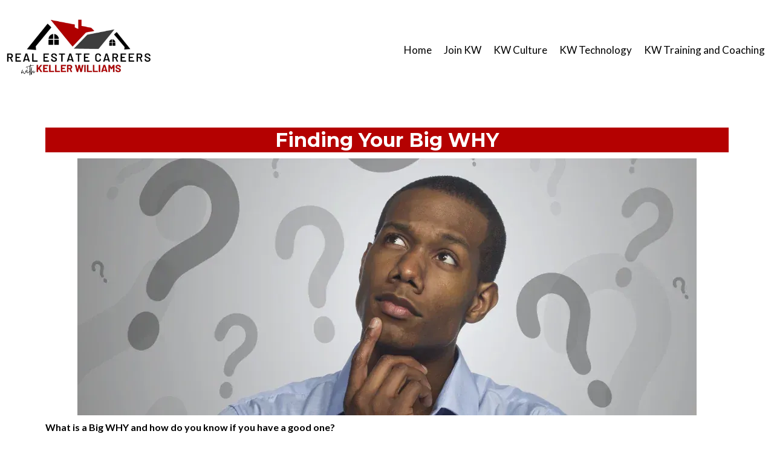

--- FILE ---
content_type: text/html;charset=utf-8
request_url: https://realestateagent-career.com/finding-your-big-why/
body_size: 34439
content:
<!DOCTYPE html><html  lang="en" data-capo=""><head><meta charset="utf-8">
<meta name="viewport" content="width=device-width, initial-scale=1">
<title>Finding Your Big WHY</title>
<link rel="preconnect" href="https://fonts.gstatic.com/" crossorigin="anonymous">
<link rel="stylesheet" href="https://fonts.googleapis.com/css?family=Lato:100,100i,200,200i,300,300i,400,400i,500,500i,600,600i,700,700i,800,800i,900,900i%7COpen%20Sans:100,100i,200,200i,300,300i,400,400i,500,500i,600,600i,700,700i,800,800i,900,900i%7CMontserrat:100,100i,200,200i,300,300i,400,400i,500,500i,600,600i,700,700i,800,800i,900,900i&display=swap" media="print" onload="this.media='all'">
<style type="text/css"> 

 :root{ --primary: #37ca37;
--secondary: #188bf6;
--white: #ffffff;
--gray: #cbd5e0;
--black: #000000;
--red: #e93d3d;
--orange: #f6ad55;
--yellow: #faf089;
--green: #9ae6b4;
--teal: #81e6d9;
--malibu: #63b3ed;
--indigo: #757BBD;
--purple: #d6bcfa;
--pink: #fbb6ce;
--transparent: transparent;
--overlay: rgba(0, 0, 0, 0.5);
--color-lmja554y: #B40101;
--color-lmjbwund: #990000;
--arial: Arial;
--lato: Lato;
--open-sans: Open Sans;
--montserrat: Montserrat;
--headlinefont: Montserrat;
--contentfont: Lato;
--text-color: #000000;
--link-color: #188bf6; } .bg-fixed{bottom:0;top:0;left:0;right:0;position:fixed;overflow:auto;background-color:var(--white)} 
      
      .drop-zone-draggable .hl_main_popup{padding:20px;margin-top:0;border-color:var(--gray);border-width:10px;border-style:solid;background-color:var(--white)}
      
      
#hl_main_popup{padding:20px;margin-top:0;border-color:var(--gray);border-width:10px;border-style:solid;background-color:var(--white);width:720px} 
 /* ---- Header styles ----- */  
 :root{--white:#ffffff;--black:#000000;--transparent:transparent}.hl_page-preview--content .col-QfrKLQPc5L,.hl_page-preview--content .row-oSfvl4Gcl6,.hl_page-preview--content .section-XkMTrARgI6{padding:20px 0;margin-top:0;margin-bottom:0;background-color:var(--transparent);border-color:var(--black);border-width:2px;border-style:solid}.hl_page-preview--content .col-QfrKLQPc5L,.hl_page-preview--content .row-oSfvl4Gcl6{padding:0;width:100%}.hl_page-preview--content .col-QfrKLQPc5L{padding:10px 5px;width:53.8%}.hl_page-preview--content .cnav-menu-N6-890lMv7{font-family:var(--contentfont);padding:0;margin-top:0;background-color:var(--white);mobile-background-color:var(--white);color:var(--text-color);bold-text-color:var(--text-color);italic-text-color:var(--text-color);underline-text-color:var(--text-color);icon-color:var(--text-color);secondary-color:var(--black);nav-menu-item-hover-background-color:var(--white);line-height:1.3em;text-transform:none;letter-spacing:0;text-align:center;border-color:var(--black);border-width:2px;border-style:solid;nav-menu-item-spacing-x:10px;nav-menu-item-spacing-y:5px;dropdown-background:var(--white);dropdown-text-color:var(--black);dropdown-hover-color:var(--black);dropdown-item-spacing:10px}#section-XkMTrARgI6>.inner{max-width:100%}#col-QfrKLQPc5L>.inner{flex-direction:column;justify-content:center;align-items:inherit;flex-wrap:nowrap}#nav-menu-N6-890lMv7 .nav-menu,.--mobile #nav-menu-N6-890lMv7 .nav-menu{font-size:17px;font-weight:undefined}#nav-menu-popup.nav-menu-N6-890lMv7 .nav-menu-body{background:var(--white)}#nav-menu-N6-890lMv7 .nav-menu li.nav-menu-item{display:flex;align-items:center;white-space:nowrap}#nav-menu-N6-890lMv7 .items-cart,#nav-menu-N6-890lMv7 .items-cart-active{color:undefined}#nav-menu-N6-890lMv7 .nav-menu .nav-menu-item a,#nav-menu-popup.nav-menu-N6-890lMv7 .nav-menu .nav-menu-item a{color:var(--text-color);cursor:pointer;height:inherit;display:flex;align-items:center;padding:5px 10px;transition:all .3s ease}#nav-menu-N6-890lMv7 .nav-menu .nav-menu-item:hover a{color:var(--black);background:var(--white)}#nav-menu-N6-890lMv7 .nav-menu .dropdown-menu .dropdown-item:hover a,#nav-menu-popup.nav-menu-N6-890lMv7 .nav-menu .nav-menu-item:hover a,#nav-menu-popup.nav-menu-N6-890lMv7 .nav-menu-body .nav-dropdown-menu .nav-menu-item a,#nav-menu-popup.nav-menu-N6-890lMv7 .nav-menu-body .nav-menu .nav-menu-item:hover{color:var(--black)}.--mobile #nav-menu-N6-890lMv7 .nav-menu .dropdown-menu .dropdown-item{font-size:15px;font-weight:undefined}#nav-menu-popup.nav-menu-N6-890lMv7 .nav-menu{font-size:17px;font-family:var(--contentfont);font-weight:undefined}#nav-menu-N6-890lMv7 .nav-menu-mobile span::before,#nav-menu-popup.nav-menu-N6-890lMv7 .nav-menu-body .close-menu{color:var(--text-color);font-size:17px;font-weight:600}#nav-menu-popup.nav-menu-N6-890lMv7 .nav-menu-body .nav-menu .nav-menu-item{color:var(--text-color);text-align:center;transition:all .3s ease;font-size:15px;font-weight:undefined}#nav-menu-N6-890lMv7 .nav-menu .dropdown-menu .dropdown-item{font-size:15px;text-align:center;font-weight:undefined}#nav-menu-N6-890lMv7 .nav-menu .dropdown-menu .dropdown-item a,#nav-menu-popup.nav-menu-N6-890lMv7 .nav-menu .nav-dropdown-menu .nav-menu-item:hover a{color:var(--black);background:var(--white);padding:10px;transition:all .3s ease}#nav-menu-popup.nav-menu-N6-890lMv7 .nav-menu-body .nav-dropdown-menu .nav-menu-item{background:var(--white);font-size:15px;font-weight:undefined}#nav-menu-popup.nav-menu-N6-890lMv7 .nav-menu-body .nav-dropdown-menu .nav-menu-item:hover a{color:var(--black)}#nav-menu-N6-890lMv7 .nav-menu-mobile span::before{cursor:pointer;content:"";font-family:"Font Awesome 5 Free"}@media screen and (min-width:0px) and (max-width:480px){.nav-menu-N6-890lMv7 .branding .title{font-size:17px;line-height:1.3em;font-weight:undefined}#nav-menu-N6-890lMv7 .hl-autocomplete-results li{font-size:17px}}@media screen and (min-width:481px) and (max-width:10000px){.nav-menu-N6-890lMv7 .branding .title{font-size:17px;line-height:1.3em;font-weight:undefined}#nav-menu-N6-890lMv7 .hl-autocomplete-results li{font-size:17px}}#nav-menu-N6-890lMv7 strong{font-weight:700}#nav-menu-N6-890lMv7 em,#nav-menu-N6-890lMv7 strong,#nav-menu-N6-890lMv7 u{color:var(--text-color)!important}#nav-menu-N6-890lMv7 .hl-autocomplete-input{border:1px solid #cacaca;margin:1px;border-radius:16px}#nav-menu-N6-890lMv7 .hl-autocomplete{font-family:inherit}#nav-menu-N6-890lMv7 .hl-autocomplete-button{background:#fff}#nav-menu-N6-890lMv7 .hl-autocomplete-input-wrapper{color:#000;background-color:#fff}#nav-menu-N6-890lMv7 .hl-autocomplete-results{border:1px solid #cacaca;border-top:none;border-radius:16px;border-top-left-radius:0;border-top-right-radius:0;color:var(--text-color);background-color:var(--white)}#nav-menu-N6-890lMv7 .hl-autocomplete-input:hover{border-width:1.5px;margin:.5px}#nav-menu-N6-890lMv7 .hl-autocomplete-input:focus-within{border-width:2px;margin:0} 
 /* ---- Section styles ----- */ 
:root{--montserrat:Montserrat;--lato:Lato;--white:#ffffff;--black:#000000;--transparent:transparent;--color-lmja554y:#B40101}.hl_page-preview--content .col-ZAbt39cAzi .inner,.hl_page-preview--content .row-Q98BJgUMEm,.hl_page-preview--content .section-qqnxC0h9_{padding:20px 0;margin-top:0;margin-bottom:0;background-color:var(--transparent);border-color:var(--black);border-width:2px;border-style:solid}.hl_page-preview--content .col-ZAbt39cAzi .inner,.hl_page-preview--content .row-Q98BJgUMEm{padding:15px 0;width:100%}.hl_page-preview--content .col-ZAbt39cAzi{width:100%}.hl_page-preview--content .col-ZAbt39cAzi .inner{padding:10px 5px}.hl_page-preview--content .heading-PlsjASTQXE{margin-top:0;margin-bottom:0}.hl_page-preview--content .cheading-PlsjASTQXE{font-family:var(--montserrat);background-color:var(--color-lmja554y);color:var(--text-color);icon-color:var(--text-color);font-weight:400;padding:0;opacity:1;text-shadow:0 0 0 transparent;border-color:var(--black);border-width:2px;border-style:solid;line-height:1.3em;letter-spacing:0;text-align:center}.hl_page-preview--content .image-UXPjeXTS3x{margin-top:0;margin-bottom:0}.hl_page-preview--content .cimage-UXPjeXTS3x{padding:10px;background-color:var(--transparent);opacity:1;text-align:center}.hl_page-preview--content .paragraph-6I6VUCSTyS{margin-top:0;margin-bottom:0}.hl_page-preview--content .cparagraph-6I6VUCSTyS{font-family:var(--contentfont);background-color:var(--transparent);color:var(--text-color);icon-color:var(--text-color);font-weight:400;padding:0;opacity:1;text-shadow:0 0 0 transparent;border-color:var(--black);border-width:2px;border-style:solid;line-height:1.3em;letter-spacing:0;text-align:left}.hl_page-preview--content .paragraph-HYXB4oQX6K{margin-top:0;margin-bottom:0}.hl_page-preview--content .cparagraph-HYXB4oQX6K{font-family:var(--contentfont);background-color:var(--transparent);color:var(--text-color);icon-color:var(--text-color);font-weight:400;padding:0;opacity:1;text-shadow:0 0 0 transparent;border-color:var(--black);border-width:2px;border-style:solid;line-height:1.3em;letter-spacing:0;text-align:left}.hl_page-preview--content .bulletList-pql4DFcBoM{margin-top:0;margin-bottom:0}.hl_page-preview--content .cbulletList-pql4DFcBoM{font-family:var(--contentfont);background-color:var(--transparent);color:var(--text-color);icon-color:var(--text-color);padding:20px;opacity:1;text-shadow:0 0 0 transparent;border-color:var(--black);border-width:2px;border-style:solid;line-height:1em;letter-spacing:0;text-align:left}#section-qqnxC0h9_>.inner{max-width:1170px}#col-ZAbt39cAzi>.inner{flex-direction:column;justify-content:center;align-items:inherit;flex-wrap:nowrap}.bulletList-pql4DFcBoM,.heading-PlsjASTQXE,.paragraph-6I6VUCSTyS,.paragraph-HYXB4oQX6K{font-weight:400}.heading-PlsjASTQXE strong{color:var(--white)!important;font-weight:700}.heading-PlsjASTQXE em,.heading-PlsjASTQXE u{color:var(--text-color)!important}.bulletList-pql4DFcBoM a,.bulletList-pql4DFcBoM a *,.heading-PlsjASTQXE a,.heading-PlsjASTQXE a *,.paragraph-6I6VUCSTyS a,.paragraph-6I6VUCSTyS a *,.paragraph-HYXB4oQX6K a,.paragraph-HYXB4oQX6K a *{color:var(--link-color)!important;text-decoration:none}.bulletList-pql4DFcBoM a:hover,.heading-PlsjASTQXE a:hover,.paragraph-6I6VUCSTyS a:hover,.paragraph-HYXB4oQX6K a:hover{text-decoration:underline}@media screen and (min-width:0px) and (max-width:480px){.heading-PlsjASTQXE h1,.heading-PlsjASTQXE h2,.heading-PlsjASTQXE h3,.heading-PlsjASTQXE h4,.heading-PlsjASTQXE h5,.heading-PlsjASTQXE h6,.heading-PlsjASTQXE ul li,.heading-PlsjASTQXE.text-output{font-size:27px!important}}@media screen and (min-width:481px) and (max-width:10000px){.heading-PlsjASTQXE h1,.heading-PlsjASTQXE h2,.heading-PlsjASTQXE h3,.heading-PlsjASTQXE h4,.heading-PlsjASTQXE h5,.heading-PlsjASTQXE h6,.heading-PlsjASTQXE ul li,.heading-PlsjASTQXE.text-output{font-size:32px!important}}.heading-PlsjASTQXE.text-output h1:first-child:before,.heading-PlsjASTQXE.text-output h2:first-child:before,.heading-PlsjASTQXE.text-output h3:first-child:before,.heading-PlsjASTQXE.text-output h4:first-child:before,.heading-PlsjASTQXE.text-output h5:first-child:before,.heading-PlsjASTQXE.text-output h6:first-child:before,.heading-PlsjASTQXE.text-output p:first-child:before,.paragraph-6I6VUCSTyS.text-output h1:first-child:before,.paragraph-6I6VUCSTyS.text-output h2:first-child:before,.paragraph-6I6VUCSTyS.text-output h3:first-child:before,.paragraph-6I6VUCSTyS.text-output h4:first-child:before,.paragraph-6I6VUCSTyS.text-output h5:first-child:before,.paragraph-6I6VUCSTyS.text-output h6:first-child:before,.paragraph-6I6VUCSTyS.text-output p:first-child:before,.paragraph-HYXB4oQX6K.text-output h1:first-child:before,.paragraph-HYXB4oQX6K.text-output h2:first-child:before,.paragraph-HYXB4oQX6K.text-output h3:first-child:before,.paragraph-HYXB4oQX6K.text-output h4:first-child:before,.paragraph-HYXB4oQX6K.text-output h5:first-child:before,.paragraph-HYXB4oQX6K.text-output h6:first-child:before,.paragraph-HYXB4oQX6K.text-output p:first-child:before{color:var(--text-color);content:'\';
    font-family: '';margin-right:5px;font-weight:700}.paragraph-6I6VUCSTyS strong{font-weight:700}.paragraph-6I6VUCSTyS em,.paragraph-6I6VUCSTyS strong,.paragraph-6I6VUCSTyS u,.paragraph-HYXB4oQX6K em,.paragraph-HYXB4oQX6K strong{color:var(--text-color)!important}@media screen and (min-width:0px) and (max-width:480px){.paragraph-6I6VUCSTyS h1,.paragraph-6I6VUCSTyS h2,.paragraph-6I6VUCSTyS h3,.paragraph-6I6VUCSTyS h4,.paragraph-6I6VUCSTyS h5,.paragraph-6I6VUCSTyS h6,.paragraph-6I6VUCSTyS ul li,.paragraph-6I6VUCSTyS.text-output{font-size:14px!important}}@media screen and (min-width:481px) and (max-width:10000px){.paragraph-6I6VUCSTyS h1,.paragraph-6I6VUCSTyS h2,.paragraph-6I6VUCSTyS h3,.paragraph-6I6VUCSTyS h4,.paragraph-6I6VUCSTyS h5,.paragraph-6I6VUCSTyS h6,.paragraph-6I6VUCSTyS ul li,.paragraph-6I6VUCSTyS.text-output{font-size:16px!important}}.paragraph-HYXB4oQX6K strong{font-weight:700}@media screen and (min-width:0px) and (max-width:480px){.paragraph-HYXB4oQX6K h1,.paragraph-HYXB4oQX6K h2,.paragraph-HYXB4oQX6K h3,.paragraph-HYXB4oQX6K h4,.paragraph-HYXB4oQX6K h5,.paragraph-HYXB4oQX6K h6,.paragraph-HYXB4oQX6K ul li,.paragraph-HYXB4oQX6K.text-output{font-size:14px!important}}@media screen and (min-width:481px) and (max-width:10000px){.paragraph-HYXB4oQX6K h1,.paragraph-HYXB4oQX6K h2,.paragraph-HYXB4oQX6K h3,.paragraph-HYXB4oQX6K h4,.paragraph-HYXB4oQX6K h5,.paragraph-HYXB4oQX6K h6,.paragraph-HYXB4oQX6K ul li,.paragraph-HYXB4oQX6K.text-output{font-size:16px!important}}.bulletList-pql4DFcBoM strong{font-weight:700}.bulletList-pql4DFcBoM em,.bulletList-pql4DFcBoM strong,.bulletList-pql4DFcBoM u,.paragraph-HYXB4oQX6K u{color:var(--text-color)!important}@media screen and (min-width:0px) and (max-width:480px){.bulletList-pql4DFcBoM h1,.bulletList-pql4DFcBoM h2,.bulletList-pql4DFcBoM h3,.bulletList-pql4DFcBoM h4,.bulletList-pql4DFcBoM h5,.bulletList-pql4DFcBoM h6,.bulletList-pql4DFcBoM ul li,.bulletList-pql4DFcBoM.text-output{font-size:14px!important}}@media screen and (min-width:481px) and (max-width:10000px){.bulletList-pql4DFcBoM h1,.bulletList-pql4DFcBoM h2,.bulletList-pql4DFcBoM h3,.bulletList-pql4DFcBoM h4,.bulletList-pql4DFcBoM h5,.bulletList-pql4DFcBoM h6,.bulletList-pql4DFcBoM ul li,.bulletList-pql4DFcBoM.text-output{font-size:16px!important}}.bulletList-pql4DFcBoM.text-output ul{list-style-type:none;margin:0;padding:0 0 0 1.5em}.bulletList-pql4DFcBoM.text-output ol{padding-left:1.5em}.bulletList-pql4DFcBoM.text-output ol li,.bulletList-pql4DFcBoM.text-output ul li{padding-inline-start:.5em}.bulletList-pql4DFcBoM.text-output ul li{list-style-type:""!important}.bulletList-pql4DFcBoM.text-output ul li::marker{font-family:"Font Awesome 5 Free";font-weight:700;color:var(--text-color);margin-right:.3em;margin-left:-1.5em;text-align:right}
 /* ---- FOOTER styles ----- */  
 :root{--white:#ffffff;--black:#000000;--transparent:transparent;--color-lmja554y:#B40101}.hl_page-preview--content .col-Wbgy8LyXOl,.hl_page-preview--content .row-FoFR7sKkfW,.hl_page-preview--content .section-Rk4toWHbwg{padding:0;margin-top:0;margin-bottom:0;background-color:var(--color-lmja554y);border-color:var(--black);border-width:2px;border-style:solid}.hl_page-preview--content .col-Wbgy8LyXOl,.hl_page-preview--content .row-FoFR7sKkfW{padding:10px 0;background-color:var(--transparent);width:100%}.hl_page-preview--content .col-Wbgy8LyXOl{padding:10px 5px}.hl_page-preview--content .button-O3p-YC3nNo{margin-top:0;margin-bottom:0;text-align:center}.hl_page-preview--content .cbutton-O3p-YC3nNo{font-family:var(--contentfont);background-color:var(--black);color:var(--white);secondary-color:var(--white);text-decoration:none;padding:10px 16px;font-weight:700;border-color:var(--transparent);border-width:1px;border-style:solid;letter-spacing:0;text-transform:none;text-shadow:0 0 0 transparent;width:auto%}#section-Rk4toWHbwg>.inner{max-width:100%}#col-Wbgy8LyXOl>.inner{flex-direction:column;justify-content:center;align-items:inherit;flex-wrap:nowrap}@media screen and (min-width:481px) and (max-width:10000px){.button-O3p-YC3nNo .button-icon-end,.button-O3p-YC3nNo .button-icon-start,.button-O3p-YC3nNo .main-heading-button{font-size:18px;font-weight:undefined}.button-O3p-YC3nNo .button-icon-start{margin-right:5px}.button-O3p-YC3nNo .button-icon-end{margin-left:5px}.button-O3p-YC3nNo .sub-heading-button{font-size:15px;color:var(--white);font-weight:undefined}}@media screen and (min-width:0px) and (max-width:480px){.button-O3p-YC3nNo .button-icon-end,.button-O3p-YC3nNo .button-icon-start,.button-O3p-YC3nNo .main-heading-button{font-size:15px;font-weight:undefined}.button-O3p-YC3nNo .button-icon-start{margin-right:5px}.button-O3p-YC3nNo .button-icon-end{margin-left:5px}.button-O3p-YC3nNo .sub-heading-button{font-size:15px;color:var(--white);font-weight:undefined}}
 /* ---- PRIVACY styles ----- */  
 :root{--white:#ffffff;--black:#000000;--transparent:transparent}.hl_page-preview--content .col-SFC0MD1bCl,.hl_page-preview--content .row-Uxxqtd8e1v,.hl_page-preview--content .section-5UKBlLsyW3{padding:0;margin-top:0;margin-bottom:0;background-color:var(--black);border-color:var(--black);border-width:2px;border-style:solid}.hl_page-preview--content .col-SFC0MD1bCl,.hl_page-preview--content .row-Uxxqtd8e1v{background-color:var(--transparent);width:100%}.hl_page-preview--content .col-SFC0MD1bCl{padding:10px 5px}.hl_page-preview--content .sub-heading--uvDqMUNhz{margin-top:0;margin-bottom:0}.hl_page-preview--content .col-_oibouB3IW,.hl_page-preview--content .csub-heading--uvDqMUNhz{background-color:var(--transparent);border-color:var(--black);border-width:2px;border-style:solid}.hl_page-preview--content .csub-heading--uvDqMUNhz{font-family:var(--contentfont);color:var(--white);icon-color:var(--white);font-weight:400;padding:0;opacity:1;text-shadow:0 0 0 transparent;line-height:1.3em;letter-spacing:0;text-align:center}.hl_page-preview--content .col-_oibouB3IW{padding:10px 5px;width:100%;margin-top:0;margin-bottom:0}.hl_page-preview--content .sub-heading-a85-y44iDj{margin-top:0;margin-bottom:0}.hl_page-preview--content .csub-heading-a85-y44iDj{font-family:var(--contentfont);background-color:var(--transparent);color:var(--white);icon-color:var(--white);font-weight:400;padding:0;opacity:1;text-shadow:0 0 0 transparent;border-color:var(--black);border-width:2px;border-style:solid;line-height:1.3em;letter-spacing:0;text-align:center}#section-5UKBlLsyW3>.inner{max-width:100%}#col-SFC0MD1bCl>.inner,#col-_oibouB3IW>.inner{flex-direction:column;justify-content:center;align-items:inherit;flex-wrap:nowrap}.sub-heading--uvDqMUNhz,.sub-heading-a85-y44iDj{font-weight:undefined}.sub-heading--uvDqMUNhz em,.sub-heading--uvDqMUNhz strong,.sub-heading--uvDqMUNhz u,.sub-heading-a85-y44iDj em,.sub-heading-a85-y44iDj strong,.sub-heading-a85-y44iDj u{color:var(--white)!important}.sub-heading--uvDqMUNhz a,.sub-heading--uvDqMUNhz a *,.sub-heading-a85-y44iDj a,.sub-heading-a85-y44iDj a *{color:var(--white)!important;text-decoration:none}.sub-heading--uvDqMUNhz a:hover,.sub-heading-a85-y44iDj a:hover{text-decoration:underline}@media screen and (min-width:0px) and (max-width:480px){.sub-heading--uvDqMUNhz h1,.sub-heading--uvDqMUNhz h2,.sub-heading--uvDqMUNhz h3,.sub-heading--uvDqMUNhz h4,.sub-heading--uvDqMUNhz h5,.sub-heading--uvDqMUNhz h6,.sub-heading--uvDqMUNhz ul li,.sub-heading--uvDqMUNhz.text-output{font-size:15px!important;font-weight:undefined}}@media screen and (min-width:481px) and (max-width:10000px){.sub-heading--uvDqMUNhz h1,.sub-heading--uvDqMUNhz h2,.sub-heading--uvDqMUNhz h3,.sub-heading--uvDqMUNhz h4,.sub-heading--uvDqMUNhz h5,.sub-heading--uvDqMUNhz h6,.sub-heading--uvDqMUNhz ul li,.sub-heading--uvDqMUNhz.text-output{font-size:19px!important;font-weight:undefined}}.sub-heading--uvDqMUNhz.text-output h1:first-child:before,.sub-heading--uvDqMUNhz.text-output h2:first-child:before,.sub-heading--uvDqMUNhz.text-output h3:first-child:before,.sub-heading--uvDqMUNhz.text-output h4:first-child:before,.sub-heading--uvDqMUNhz.text-output h5:first-child:before,.sub-heading--uvDqMUNhz.text-output h6:first-child:before,.sub-heading--uvDqMUNhz.text-output p:first-child:before,.sub-heading-a85-y44iDj.text-output h1:first-child:before,.sub-heading-a85-y44iDj.text-output h2:first-child:before,.sub-heading-a85-y44iDj.text-output h3:first-child:before,.sub-heading-a85-y44iDj.text-output h4:first-child:before,.sub-heading-a85-y44iDj.text-output h5:first-child:before,.sub-heading-a85-y44iDj.text-output h6:first-child:before,.sub-heading-a85-y44iDj.text-output p:first-child:before{color:var(--white);content:'\';
    font-family: '';margin-right:5px;font-weight:700}@media screen and (min-width:0px) and (max-width:480px){.sub-heading-a85-y44iDj h1,.sub-heading-a85-y44iDj h2,.sub-heading-a85-y44iDj h3,.sub-heading-a85-y44iDj h4,.sub-heading-a85-y44iDj h5,.sub-heading-a85-y44iDj h6,.sub-heading-a85-y44iDj ul li,.sub-heading-a85-y44iDj.text-output{font-size:15px!important;font-weight:undefined}}@media screen and (min-width:481px) and (max-width:10000px){.sub-heading-a85-y44iDj h1,.sub-heading-a85-y44iDj h2,.sub-heading-a85-y44iDj h3,.sub-heading-a85-y44iDj h4,.sub-heading-a85-y44iDj h5,.sub-heading-a85-y44iDj h6,.sub-heading-a85-y44iDj ul li,.sub-heading-a85-y44iDj.text-output{font-size:19px!important;font-weight:undefined}}

</style>
<style>.flex{display:flex}.flex-col{flex-direction:column}.flex-wrap{flex-wrap:wrap}.flex-grow{flex-grow:9999}.align-center{align-items:center}.h-full{height:100%}.max-w-400{max-width:400px}.text-right{text-align:right}.d-grid{display:grid}.px-0{padding-left:0!important;padding-right:0!important}.gap-1{gap:.3rem}.items-end{align-items:flex-end}.relative{position:relative}.gap-2{gap:.625rem}.mt-20{margin-top:20px}.mt-8{margin-top:32px}.ml-3{margin-left:.75rem}.mr-10{margin-right:10px}.mt-4{margin-top:1rem}.mb-4{margin-bottom:1rem}.w-100{width:100%}.h-100{height:100%}.w-50{width:50%}.w-25{width:25%}.mw-100{max-width:100%}.noBorder{border:none!important}.iti__flag{background-image:url(https://stcdn.leadconnectorhq.com/intl-tel-input/17.0.12/img/flags.png)}.pointer{cursor:pointer}@media (-webkit-min-device-pixel-ratio:2),(min-resolution:192dpi){.iti__flag{background-image:url(https://stcdn.leadconnectorhq.com/intl-tel-input/17.0.12/img/flags@2x.png)}}.iti__country{display:flex;justify-content:space-between}@media (min-width:768px){.hl_wrapper.nav-shrink .hl_wrapper--inner.page-creator,body{padding-top:0}.hl_page-creator--menu{left:0;top:0;z-index:10}.hl_wrapper{padding-left:0}}@media (min-width:1200px){.hl_wrapper.nav-shrink{padding-left:0!important}}html body .hl_wrapper{height:100vh;overflow:hidden}body{margin:0;-webkit-font-smoothing:antialiased}img{border-style:none;vertical-align:middle}.bg-fixed{z-index:-1}.progress-outer{background-color:#f5f5f5;border-radius:inherit;box-shadow:inset 0 1px 2px rgba(0,0,0,.1);font-size:14px;height:35px;line-height:36px;overflow:hidden;padding-bottom:0;padding-top:0;width:100%}.progress-inner{box-shadow:inset 0 -1px 0 rgba(0,0,0,.15);color:#fff;float:left;font-size:14px;height:100%;padding-left:10px;padding-right:10px;transition:width .6s ease;width:0}.progress0{width:0}.progress10{width:10%}.progress20{width:20%}.progress30{width:30%}.progress40{width:40%}.progress50{width:50%}.progress60{width:60%}.progress70{width:70%}.progress80{width:80%}.progress90{width:90%}.progress100{width:100%}.progressbarOffsetWhite{background:#f5f5f5}.progressbarOffsetTransparentWhite{background-color:hsla(0,0%,100%,.5)}.progressbarOffsetBlack{background:#333}.progressbarOffsetTransparentBlack{background-color:hsla(0,0%,49%,.5)}.text-white{color:#fff}.text-bold{font-weight:700}.text-italic{font-style:italic}.text-bold-italic{font-style:italic;font-weight:700}.progressbarSmall{font-size:14px;height:35px;line-height:36px}.progressbarMedium{font-size:19px;height:45px;line-height:45px}.progressbarLarge{font-size:21px;height:65px;line-height:65px}.recaptcha-container{margin-bottom:1em}.recaptcha-container p{color:red;margin-top:1em}.button-recaptcha-container div:first-child{height:auto!important;width:100%!important}.card-el-error-msg{align-items:center;color:#e25950;display:flex;font-size:13px;justify-content:flex-start;padding:10px 0;text-align:center}.card-el-error-msg svg{color:#f87171;margin-right:2px}.hl-faq-child-heading{border:none;cursor:pointer;justify-content:space-between;outline:none;padding:15px;width:100%}.hl-faq-child-head,.hl-faq-child-heading{align-items:center;display:flex}.v-enter-active,.v-leave-active{transition:opacity .2s ease-out}.v-enter-from,.v-leave-to{opacity:0}.faq-separated-child{margin-bottom:10px}.hl-faq-child-panel img{border-radius:15px;cursor:pointer}.hl-faq-child-heading-icon.left{margin-right:1em}.expand-collapse-all-button{background-color:transparent;border:1px solid #d1d5db;border-radius:15px;color:#3b82f6;cursor:pointer;font-size:12px;font-weight:400;line-height:16px;margin:1em 0;padding:5px 15px}.hl-faq-child-panel{transition:padding .2s ease}.v-spinner .v-moon1{position:relative}.v-spinner .v-moon1,.v-spinner .v-moon2{animation:v-moonStretchDelay .6s linear 0s infinite;animation-fill-mode:forwards}.v-spinner .v-moon2{opacity:.8;position:absolute}.v-spinner .v-moon3{opacity:.1}@keyframes v-moonStretchDelay{to{transform:rotate(1turn)}}.generic-error-message{color:red;font-weight:500;margin-top:.5rem;text-align:center}#faq-overlay{background:var(--overlay);height:100vh;opacity:.8;width:100vw}#faq-overlay,#faq-popup{position:fixed;z-index:1000}#faq-popup{background:#fff;height:auto;left:50%;margin-left:-250px;margin-top:-250px;top:50%;width:500px}#popupclose{cursor:pointer;float:right;padding:10px}.popupcontent{height:auto!important;width:100%!important}#button{cursor:pointer}.dark{background-color:#000}.antialiased{-webkit-font-smoothing:antialiased;-moz-osx-font-smoothing:grayscale}.spotlight{background:linear-gradient(45deg,#00dc82,#36e4da 50%,#0047e1);bottom:-30vh;filter:blur(20vh);height:40vh}.z-10{z-index:10}.right-0{right:0}.left-0{left:0}.fixed{position:fixed}.text-black{--tw-text-opacity:1;color:rgba(0,0,0,var(--tw-text-opacity))}.overflow-hidden{overflow:hidden}.min-h-screen{min-height:100vh}.font-sans{font-family:ui-sans-serif,system-ui,-apple-system,BlinkMacSystemFont,Segoe UI,Roboto,Helvetica Neue,Arial,Noto Sans,sans-serif,Apple Color Emoji,Segoe UI Emoji,Segoe UI Symbol,Noto Color Emoji}.place-content-center{place-content:center}.grid{display:grid}.z-20{z-index:20}.max-w-520px{max-width:520px}.mb-8{margin-bottom:2rem}.text-8xl{font-size:6rem;line-height:1}.font-medium{font-weight:500}.mb-16{margin-bottom:4rem}.leading-tight{line-height:1.25}.text-xl{font-size:1.25rem;line-height:1.75rem}.font-light{font-weight:300}@media (min-width:640px){.sm-text-10xl{font-size:10rem;line-height:1}.sm-text-4xl{font-size:2.25rem;line-height:2.5rem}.sm-px-0{padding-left:0;padding-right:0}}.full-center{background-position:50%!important;background-repeat:repeat!important;background-size:cover!important}.fill-width{background-size:100% auto!important}.fill-width,.fill-width-height{background-repeat:no-repeat!important}.fill-width-height{background-size:100% 100%!important}.no-repeat{background-repeat:no-repeat!important}.repeat-x{background-repeat:repeat-x!important}.repeat-y{background-repeat:repeat-y!important}.repeat-x-fix-top{background-position:top!important;background-repeat:repeat-x!important}.repeat-x-fix-bottom{background-position:bottom!important;background-repeat:repeat-x!important}#overlay{bottom:0;height:100%;left:0;opacity:0;overflow-y:scroll;position:fixed;right:0;top:0;transition:opacity .3s ease;width:100%;z-index:999;-webkit-overflow-scrolling:touch}#overlay.show{opacity:1}.popup-body{background-color:#fff;height:auto;left:50%;min-height:180px;position:absolute;top:10%;transition:transform .25s ease-in-out}.popup-body,.popup-body.show{transform:translate(-50%)}.closeLPModal{cursor:pointer;position:absolute;right:-10px;top:-10px;z-index:21}.settingsPModal{font-size:18px;left:40%;padding:10px;position:absolute;top:-40px;width:32px}.c-section>.inner{display:flex;flex-direction:column;justify-content:center;margin:auto;z-index:2}.c-row>.inner{display:flex;width:100%}.c-column>.inner{display:flex;flex-direction:column;height:100%;justify-content:inherit;width:100%!important}.c-wrapper{position:relative}.previewer{--vw:100vh/100;height:calc(100vh - 170px);margin:auto;overflow:scroll;overflow-x:hidden;overflow-y:scroll;width:100%}.c-element{position:relative}.c-column{flex:1}.c-column,.c-row{position:relative}p+p{margin-top:auto}.hl_page-creator--row.active{border-color:#188bf6}.flip-list-move{transition:transform .5s}.page-wrapper .sortable-ghost:before{background:#188bf6!important;border-radius:4px;content:"";height:4px;left:50%;position:absolute;top:50%;transform:translate(-50%,-50%);width:100%}.page-wrapper .sortable-ghost{border:none!important;position:relative}.active-drop-area:before{color:grey;content:"";font-size:12px;left:50%;pointer-events:none;position:absolute;top:50%;transform:translate(-50%,-50%)}.active-drop-area{border:1px dashed grey}.active-drop-area.is-empty{min-height:60px}.empty-component{align-items:center;border:1px dashed #d7dde9;display:flex;height:100%;justify-content:center;left:0;position:absolute;top:0;width:100%;z-index:2}.empty-component,.empty-component-min-height{min-height:100px;pointer-events:none}.dividerContainer{width:100%}.items-center{align-items:center}.font-semibold{font-weight:600}.text-2xl{font-size:1.5rem}.text-sm{font-size:.875rem}.w-full{width:100%}.mr-2{margin-right:.5rem}.mt-2{margin-top:.5rem}.justify-between{justify-content:space-between}.text-lg{font-size:1.125rem}.font-base{font-weight:400}.justify-end{justify-content:flex-end}.justify-center{justify-content:center!important}.text-center{text-align:center}.centered{align-items:center;display:flex;height:100%;justify-content:center;width:100%}.mx-auto{margin:0 auto}.default-cursor{cursor:default!important}</style>
<style>@media only screen and (max-width:767px){.c-row>.inner{flex-direction:column}.desktop-only{display:none}.c-column,.c-row{width:100%!important}.c-column,.c-column>.inner,.c-row>.inner,.c-section,.c-section>.inner{padding-left:0!important;padding-right:0!important}.c-column,.c-column>.inner,.c-row{margin-left:0!important;margin-right:0!important}.c-row{padding-left:10px!important;padding-right:10px!important}}@media only screen and (min-width:768px){.mobile-only{display:none}}.c-button button{outline:none;position:relative}.fa,.fab,.fal,.far,.fas{-webkit-font-smoothing:antialiased;display:inline-block;font-style:normal;font-variant:normal;line-height:1;text-rendering:auto}.c-column{flex:1 1 auto!important}.c-column>.inner.horizontal>div{flex:1}.c-row>.inner{display:flex;width:100%}.c-nested-column .c-row>.inner{width:100%!important}.c-nested-column .inner{border:none!important}.bgCover.bg-fixed:before{background-attachment:fixed!important;background-position:50%!important;background-repeat:repeat!important;background-size:cover!important;-webkit-background-size:cover!important}@supports (-webkit-touch-callout:inherit){.bgCover.bg-fixed:before{background-attachment:scroll!important}}.bgCover100.bg-fixed:before{background-size:100% auto!important;-webkit-background-size:100% auto!important}.bgCover100.bg-fixed:before,.bgNoRepeat.bg-fixed:before{background-repeat:no-repeat!important}.bgRepeatX.bg-fixed:before{background-repeat:repeat-x!important}.bgRepeatY.bg-fixed:before{background-repeat:repeat-y!important}.bgRepeatXTop.bg-fixed:before{background-position:top!important;background-repeat:repeat-x!important}.bgRepeatXBottom.bg-fixed:before{background-position:bottom!important;background-repeat:repeat-x!important}.bgCover{background-attachment:fixed!important;background-position:50%!important;background-repeat:repeat!important;background-size:cover!important;-webkit-background-size:cover!important}@supports (-webkit-touch-callout:inherit){.bgCover{background-attachment:scroll!important}}.bgCover100{background-size:100% auto!important;-webkit-background-size:100% auto!important}.bgCover100,.bgNoRepeat{background-repeat:no-repeat!important}.bgRepeatX{background-repeat:repeat-x!important}.bgRepeatY{background-repeat:repeat-y!important}.bgRepeatXTop{background-position:top!important}.bgRepeatXBottom,.bgRepeatXTop{background-repeat:repeat-x!important}.bgRepeatXBottom{background-position:bottom!important}.cornersTop{border-bottom-left-radius:0!important;border-bottom-right-radius:0!important}.cornersBottom{border-top-left-radius:0!important;border-top-right-radius:0!important}.radius0{border-radius:0}.radius1{border-radius:1px}.radius2{border-radius:2px}.radius3{border-radius:3px}.radius4{border-radius:4px}.radius5{border-radius:5px}.radius10{border-radius:10px}.radius15{border-radius:15px}.radius20{border-radius:20px}.radius25{border-radius:25px}.radius50{border-radius:50px}.radius75{border-radius:75px}.radius100{border-radius:100px}.radius125{border-radius:125px}.radius150{border-radius:150px}.borderTopBottom{border-bottom-color:rgba(0,0,0,.7);border-left:none!important;border-right:none!important;border-top-color:rgba(0,0,0,.7)}.borderTop{border-bottom:none!important;border-top-color:rgba(0,0,0,.7)}.borderBottom,.borderTop{border-left:none!important;border-right:none!important}.borderBottom{border-bottom-color:rgba(0,0,0,.7);border-top:none!important}.borderFull{border-color:rgba(0,0,0,.7)}@keyframes rocking{0%{transform:rotate(0deg)}25%{transform:rotate(0deg)}50%{transform:rotate(2deg)}75%{transform:rotate(-2deg)}to{transform:rotate(0deg)}}.buttonRocking{animation:rocking 2s infinite;animation-timing-function:ease-out;transition:.2s}.buttonPulseGlow{animation:pulseGlow 2s infinite;animation-timing-function:ease-in-out}@keyframes pulseGlow{0%{box-shadow:0 0 0 0 hsla(0,0%,100%,0)}25%{box-shadow:0 0 2.5px 1px hsla(0,0%,100%,.25)}50%{box-shadow:0 0 5px 2px hsla(0,0%,100%,.5)}85%{box-shadow:0 0 5px 5px hsla(0,0%,100%,0)}to{box-shadow:0 0 0 0 hsla(0,0%,100%,0)}}.buttonBounce{animation:bounce 1.5s infinite;animation-timing-function:ease-in;transition:.2s}@keyframes bounce{15%{box-shadow:0 0 0 0 transparent;transform:translateY(0)}35%{box-shadow:0 8px 5px -5px rgba(0,0,0,.25);transform:translateY(-35%)}45%{box-shadow:0 0 0 0 transparent;transform:translateY(0)}55%{box-shadow:0 5px 4px -4px rgba(0,0,0,.25);transform:translateY(-20%)}70%{box-shadow:0 0 0 0 transparent;transform:translateY(0)}80%{box-shadow:0 4px 3px -3px rgba(0,0,0,.25);transform:translateY(-10%)}90%{box-shadow:0 0 0 0 transparent;transform:translateY(0)}95%{box-shadow:0 2px 3px -3px rgba(0,0,0,.25);transform:translateY(-2%)}99%{box-shadow:0 0 0 0 transparent;transform:translateY(0)}to{box-shadow:0 0 0 0 transparent;transform:translateY(0)}}@keyframes elevate{0%{box-shadow:0 0 0 0 transparent;transform:translateY(0)}to{box-shadow:0 8px 5px -5px rgba(0,0,0,.25);transform:translateY(-10px)}}.buttonElevate:hover{animation:elevate .2s forwards}.buttonElevate{box-shadow:0 0 0 0 transparent;transition:.2s}.buttonWobble{transition:.3s}.buttonWobble:hover{animation:wobble .5s 1;animation-timing-function:ease-in-out}@keyframes wobble{0%{transform:skewX(0deg)}25%{transform:skewX(10deg)}50%{transform:skewX(0deg)}75%{transform:skewX(-10deg)}to{transform:skewX(0deg)}}.image-container img{max-width:100%;vertical-align:middle}.sub-text ::-moz-placeholder{color:#000;opacity:1}.sub-text ::placeholder{color:#000;opacity:1}.image-container{height:100%;width:100%}.shadow5inner{box-shadow:inset 0 1px 3px rgba(0,0,0,.05)}.shadow10inner{box-shadow:inset 0 1px 5px rgba(0,0,0,.1)}.shadow20inner{box-shadow:inset 0 1px 5px rgba(0,0,0,.2)}.shadow30inner{box-shadow:inset 0 2px 5px 2px rgba(0,0,0,.3)}.shadow40inner{box-shadow:inset 0 2px 5px 2px rgba(0,0,0,.4)}.shadow5{box-shadow:0 1px 3px rgba(0,0,0,.05)}.shadow10{box-shadow:0 1px 5px rgba(0,0,0,.1)}.shadow20{box-shadow:0 1px 5px rgba(0,0,0,.2)}.shadow30{box-shadow:0 2px 5px 2px rgba(0,0,0,.3)}.shadow40{box-shadow:0 2px 5px 2px rgba(0,0,0,.4)}.sub-heading-button{color:#fff;font-weight:400;line-height:normal;opacity:.8;text-align:center}.wideSection{max-width:1120px}.midWideSection,.wideSection{margin-left:auto!important;margin-right:auto!important}.midWideSection{max-width:960px}.midSection{margin-left:auto!important;margin-right:auto!important;max-width:720px}.c-section>.inner{margin-left:auto;margin-right:auto;max-width:1170px;width:100%}.c-column{padding-left:15px;padding-right:15px}.feature-img-circle img,.img-circle,.img-circle img{border-radius:50%!important}.feature-img-round-corners img,.img-round-corners,.img-round-corners img{border-radius:5px}.feature-image-dark-border img,.image-dark-border{border:3px solid rgba(0,0,0,.7)}.feature-image-white-border img,.image-white-border{border:3px solid #fff}.img-grey,.img-grey img{filter:grayscale(100%);filter:gray;-webkit-transition:all .6s ease}.button-shadow1{box-shadow:0 1px 5px rgba(0,0,0,.2)}.button-shadow2{box-shadow:0 1px 5px rgba(0,0,0,.4)}.button-shadow3{box-shadow:0 1px 5px rgba(0,0,0,.7)}.button-shadow4{box-shadow:0 8px 1px rgba(0,0,0,.1)}.button-shadow5{box-shadow:0 0 25px rgba(0,0,0,.2),0 0 15px rgba(0,0,0,.2),0 0 3px rgba(0,0,0,.4)}.button-shadow6{box-shadow:0 0 25px rgba(0,0,0,.4),0 0 15px hsla(0,0%,100%,.2),0 0 3px hsla(0,0%,100%,.4)}.button-shadow-sharp1{box-shadow:inset 0 1px 0 hsla(0,0%,100%,.2)}.button-shadow-sharp2{box-shadow:inset 0 0 0 1px hsla(0,0%,100%,.2)}.button-shadow-sharp3{box-shadow:inset 0 0 0 2px hsla(0,0%,100%,.2)}.button-shadow-highlight{box-shadow:none}.button-shadow-highlight:hover{box-shadow:inset 0 0 0 0 hsla(0,0%,100%,.22),inset 0 233px 233px 0 hsla(0,0%,100%,.12)}.button-flat-line{background-color:transparent!important;border-width:2px}.button-vp-5{padding-bottom:5px!important;padding-top:5px!important}.button-vp-10{padding-bottom:10px!important;padding-top:10px!important}.button-vp-15{padding-bottom:15px!important;padding-top:15px!important}.button-vp-20{padding-bottom:20px!important;padding-top:20px!important}.button-vp-25{padding-bottom:25px!important;padding-top:25px!important}.button-vp-30{padding-bottom:30px!important;padding-top:30px!important}.button-vp-40{padding-bottom:40px!important;padding-top:40px!important}.button-vp-0{padding-bottom:0!important;padding-top:0!important}.button-hp-5{padding-left:5px!important;padding-right:5px!important}.button-hp-10{padding-left:10px!important;padding-right:10px!important}.button-hp-15{padding-left:15px!important;padding-right:15px!important}.button-hp-20{padding-left:20px!important;padding-right:20px!important}.button-hp-25{padding-left:25px!important;padding-right:25px!important}.button-hp-30{padding-left:30px!important;padding-right:30px!important}.button-hp-40{padding-left:40px!important;padding-right:40px!important}.button-hp-0{padding-left:0!important;padding-right:0!important}.vs__dropdown-toggle{background:#f3f8fb!important;border:none!important;height:43px!important}.row-align-center{margin:0 auto}.row-align-left{margin:0 auto;margin-left:0!important}.row-align-right{margin:0 auto;margin-right:0!important}button,input,optgroup,select,textarea{border-radius:unset;font-family:unset;font-size:unset;line-height:unset;margin:unset;text-transform:unset}body{font-weight:unset!important;line-height:unset!important;-moz-osx-font-smoothing:grayscale;word-wrap:break-word}*,:after,:before{box-sizing:border-box}.main-heading-group>div{display:inline-block}.c-button span.main-heading-group,.c-button span.sub-heading-group{display:block}.time-grid-3{grid-template-columns:repeat(3,100px)}.time-grid-3,.time-grid-4{display:grid;text-align:center}.time-grid-4{grid-template-columns:repeat(4,100px)}@media screen and (max-width:767px){.time-grid-3{grid-template-columns:repeat(3,80px)}.time-grid-4{grid-template-columns:repeat(4,70px)}}.time-grid .timer-box{display:grid;font-size:15px;grid-template-columns:1fr;text-align:center}.timer-box .label{font-weight:300}.c-button button{cursor:pointer}.c-button>a{text-decoration:none}.c-button>a,.c-button>a span{display:inline-block}.nav-menu-wrapper{display:flex;justify-content:space-between}.nav-menu-wrapper.default{flex-direction:row}.nav-menu-wrapper.reverse{flex-direction:row-reverse}.nav-menu-wrapper .branding{align-items:center;display:flex}.nav-menu-wrapper.default .branding{flex-direction:row}.nav-menu-wrapper.reverse .branding{flex-direction:row-reverse}.nav-menu-wrapper.default .branding .logo,.nav-menu-wrapper.reverse .branding .title{margin-right:18px}.nav-menu-wrapper .branding .title{align-items:center;display:flex;min-height:50px;min-width:50px}.nav-menu{align-items:center;display:flex;flex-wrap:wrap;list-style:none;margin:0;padding:0}.nav-menu a{text-decoration:none}.dropdown{display:inline-block;position:relative}.dropdown .dropdown-menu{border:none;box-shadow:0 8px 16px 5px rgba(0,0,0,.1)}.dropdown-menu{background-clip:padding-box;border:1px solid rgba(0,0,0,.15);border-radius:.3125rem;color:#607179;display:none;float:left;font-size:1rem;left:0;list-style:none;margin:.125rem 0 0;min-width:10rem;padding:.5rem 0;position:absolute;text-align:left;top:100%;z-index:1000}.nav-menu .nav-menu-item.dropdown:hover>.dropdown-menu{display:block}.nav-menu .dropdown-menu{display:none;list-style:none;margin:0;padding:0}.nav-menu-mobile{display:none}.nav-menu-mobile i{cursor:pointer;font-size:24px}#nav-menu-popup{background:var(--overlay);bottom:0;display:none;height:100%;left:0;opacity:0;position:fixed;right:0;top:0;transition:opacity .3s ease;width:100%;z-index:100}#nav-menu-popup.show{opacity:1}#nav-menu-popup .nav-menu-body{background-color:#fff;height:100%;left:0;overflow:auto;padding:45px;position:absolute;top:0;width:100%}#nav-menu-popup .nav-menu-body .close-menu{cursor:pointer;position:absolute;right:20px;top:20px;z-index:100}#nav-menu-popup .nav-menu-body .close-menu:before{content:"\f00d"}#nav-menu-popup .nav-menu{align-items:center;display:flex;flex-direction:column;list-style:none;margin:0;padding:0}#nav-menu-popup .nav-menu .nav-menu-item{list-style:none;text-align:left;-webkit-user-select:none;-moz-user-select:none;user-select:none;width:100%}#nav-menu-popup .nav-menu .nav-menu-item .nav-menu-item-content{display:flex;position:relative}#nav-menu-popup .nav-menu-item .nav-menu-item-title{flex-grow:1;margin:0 1rem;max-width:calc(100% - 2rem)}#nav-menu-popup .nav-menu .nav-menu-item .nav-menu-item-content .nav-menu-item-toggle{cursor:pointer;font-size:24px;position:absolute;right:0;top:calc(50% - 12px)}#nav-menu-popup .nav-menu .nav-menu-item .nav-menu-item-content .nav-menu-item-toggle i{font-size:24px;transition:transform .2s ease}#nav-menu-popup .nav-menu .nav-menu-item .nav-menu-item-content .nav-menu-item-toggle i:before{content:"\f107"}#nav-menu-popup .nav-menu .nav-menu-item.active .nav-menu-item-content .nav-menu-item-toggle i{transform:rotate(-180deg)}#nav-menu-popup .nav-menu .nav-menu-item .nav-dropdown-menu{display:none;max-height:0;opacity:0;overflow:auto;padding:0;transition:all .3s ease-in-out;visibility:hidden}#nav-menu-popup .nav-menu .nav-menu-item.active .nav-dropdown-menu{display:block;max-height:600px;opacity:1;visibility:visible}.form-error{border:2px solid var(--red);border-radius:8px;cursor:pointer;font-size:20px;margin-bottom:10px;padding:6px 12px;text-align:center}.form-error,.form-error i{color:var(--red)}.c-bullet-list ul li{line-height:inherit}.c-bullet-list ul li.ql-indent-1{padding-left:4.5em}.c-bullet-list ul li.ql-indent-2{padding-left:7.5em}.c-bullet-list ul li.ql-indent-3{padding-left:10.5em}.c-bullet-list ul li.ql-indent-4{padding-left:13.5em}.c-bullet-list ul li.ql-indent-5{padding-left:16.5em}.c-bullet-list ul li.ql-indent-6{padding-left:19.5em}.c-bullet-list ul li.ql-indent-7{padding-left:22.5em}.c-bullet-list ul li.ql-indent-8{padding-left:25.5em}.c-rich-text .list-disc{list-style-type:disc}.c-rich-text .list-square{list-style-type:square}.c-rich-text .list-none{list-style-type:none}.c-rich-text .list-circle{list-style-type:circle}.c-rich-text .list-decimal{list-style-type:decimal}.c-rich-text .list-upper-alpha{list-style-type:upper-alpha}.c-rich-text .list-lower-alpha{list-style-type:lower-alpha}.c-rich-text .list-upper-roman{list-style-type:upper-roman}.c-rich-text .list-lower-roman{list-style-type:lower-roman}.text-output ul li{padding-left:1.5em}.text-output ul li:before{display:inline-block;font-weight:700;margin-left:-1.5em;margin-right:.3em;text-align:right;white-space:nowrap;width:1.2em}.svg-component svg{max-height:100%;max-width:100%}.border1{border-bottom:3px solid rgba(0,0,0,.2)!important}.border2{border:2px solid rgba(0,0,0,.55)}.border3{border:solid rgba(0,0,0,.15);border-width:1px 1px 2px;padding:5px}.border4{border:solid rgba(0,0,0,.35);border-width:1px 1px 2px;padding:1px!important}.shadow1{box-shadow:0 10px 6px -6px rgba(0,0,0,.15)}.shadow2{box-shadow:0 4px 3px rgba(0,0,0,.15),0 0 2px rgba(0,0,0,.15)}.shadow3{box-shadow:0 10px 6px -6px #999}.shadow4{box-shadow:3px 3px 15px #212121a8}.shadow6{box-shadow:0 10px 1px #ddd,0 10px 20px #ccc}.background{background-color:unset!important}@keyframes progress-bar-animation{to{background-position:0 -3000px}}@keyframes gradient{0%{background-position:0 50%}50%{background-position:100% 50%}to{background-position:0 50%}}h1,h2,h3,h4,h5,h6{font-weight:500;margin:unset}p{margin:unset}.c-bullet-list,.c-faq,.c-heading,.c-image-feature,.c-paragraph,.c-sub-heading{word-break:break-word}h1:empty:after,h2:empty:after,h3:empty:after,h4:empty:after,h5:empty:after,h6:empty:after,p:empty:after{content:"\00A0"}.w-3-4{width:75%}.w-1-2{width:50%}.tabs-container{display:flex}@media screen and (max-width:767px){.nav-menu{display:none}.nav-menu-mobile{align-items:center;display:flex}#faq-popup{left:5px!important;margin-left:0!important;width:98%!important}.video-container{width:100%!important}.autoplay .vjs-big-play-button{display:none!important}.autoplay:hover .vjs-control-bar{display:flex!important}}</style>
<style>@font-face{font-display:swap;font-family:Font Awesome\ 5 Free;font-style:normal;font-weight:400;src:url(https://stcdn.leadconnectorhq.com/funnel/fontawesome/webfonts/fa-regular-400.eot);src:url(https://stcdn.leadconnectorhq.com/funnel/fontawesome/webfonts/fa-regular-400.eot?#iefix) format("embedded-opentype"),url(https://stcdn.leadconnectorhq.com/funnel/fontawesome/webfonts/fa-regular-400.woff2) format("woff2"),url(https://stcdn.leadconnectorhq.com/funnel/fontawesome/webfonts/fa-regular-400.woff) format("woff"),url(https://stcdn.leadconnectorhq.com/funnel/fontawesome/webfonts/fa-regular-400.ttf) format("truetype"),url(https://stcdn.leadconnectorhq.com/funnel/fontawesome/webfonts/fa-regular-400.svg#fontawesome) format("svg")}.far{font-weight:400}@font-face{font-display:swap;font-family:Font Awesome\ 5 Free;font-style:normal;font-weight:900;src:url(https://stcdn.leadconnectorhq.com/funnel/fontawesome/webfonts/fa-solid-900.eot);src:url(https://stcdn.leadconnectorhq.com/funnel/fontawesome/webfonts/fa-solid-900.eot?#iefix) format("embedded-opentype"),url(https://stcdn.leadconnectorhq.com/funnel/fontawesome/webfonts/fa-solid-900.woff2) format("woff2"),url(https://stcdn.leadconnectorhq.com/funnel/fontawesome/webfonts/fa-solid-900.woff) format("woff"),url(https://stcdn.leadconnectorhq.com/funnel/fontawesome/webfonts/fa-solid-900.ttf) format("truetype"),url(https://stcdn.leadconnectorhq.com/funnel/fontawesome/webfonts/fa-solid-900.svg#fontawesome) format("svg")}.fa,.far,.fas{font-family:Font Awesome\ 5 Free}.fa,.fas{font-weight:900}@font-face{font-display:swap;font-family:Font Awesome\ 5 Brands;font-style:normal;font-weight:400;src:url(https://stcdn.leadconnectorhq.com/funnel/fontawesome/webfonts/fa-brands-400.eot);src:url(https://stcdn.leadconnectorhq.com/funnel/fontawesome/webfonts/fa-brands-400.eot?#iefix) format("embedded-opentype"),url(https://stcdn.leadconnectorhq.com/funnel/fontawesome/webfonts/fa-brands-400.woff2) format("woff2"),url(https://stcdn.leadconnectorhq.com/funnel/fontawesome/webfonts/fa-brands-400.woff) format("woff"),url(https://stcdn.leadconnectorhq.com/funnel/fontawesome/webfonts/fa-brands-400.ttf) format("truetype"),url(https://stcdn.leadconnectorhq.com/funnel/fontawesome/webfonts/fa-brands-400.svg#fontawesome) format("svg")}.fab{font-family:Font Awesome\ 5 Brands;font-weight:400}</style>
<style>:root{--animate-duration:1s;--animate-delay:1s;--animate-repeat:1}.animate__animated{animation-duration:1s;animation-duration:var(--animate-duration);animation-fill-mode:both}@media (prefers-reduced-motion:reduce),print{.animate__animated{animation-duration:1ms!important;animation-iteration-count:1!important;transition-duration:1ms!important}.animate__animated[class*=Out]{opacity:0}}@keyframes fadeIn{0%{opacity:0}to{opacity:1}}.animate__fadeIn{animation-name:fadeIn}@keyframes fadeInUp{0%{opacity:0;transform:translate3d(0,100%,0)}to{opacity:1;transform:translateZ(0)}}.animate__fadeInUp{animation-name:fadeInUp}@keyframes fadeInDown{0%{opacity:0;transform:translate3d(0,-100%,0)}to{opacity:1;transform:translateZ(0)}}.animate__fadeInDown{animation-name:fadeInDown}@keyframes fadeInLeft{0%{opacity:0;transform:translate3d(-100%,0,0)}to{opacity:1;transform:translateZ(0)}}.animate__fadeInLeft{animation-name:fadeInLeft}@keyframes fadeInRight{0%{opacity:0;transform:translate3d(100%,0,0)}to{opacity:1;transform:translateZ(0)}}.animate__fadeInRight{animation-name:fadeInRight}@keyframes slideInUp{0%{opacity:0;transform:translate3d(0,100%,0);visibility:visible}to{opacity:1;transform:translateZ(0)}}.animate__slideInUp{animation-name:slideInUp}@keyframes slideInDown{0%{opacity:0;transform:translate3d(0,-100%,0);visibility:visible}to{opacity:1;transform:translateZ(0)}}.animate__slideInDown{animation-name:slideInDown}@keyframes slideInLeft{0%{opacity:0;transform:translate3d(-100%,0,0);visibility:visible}to{opacity:1;transform:translateZ(0)}}.animate__slideInLeft{animation-name:slideInLeft}@keyframes slideInRight{0%{opacity:0;transform:translate3d(100%,0,0);visibility:visible}to{opacity:1;transform:translateZ(0)}}.animate__slideInRight{animation-name:slideInRight}@keyframes bounceIn{0%,20%,40%,60%,80%,to{animation-timing-function:cubic-bezier(.215,.61,.355,1)}0%{opacity:0;transform:scale3d(.3,.3,.3)}20%{transform:scale3d(1.1,1.1,1.1)}40%{transform:scale3d(.9,.9,.9)}60%{opacity:1;transform:scale3d(1.03,1.03,1.03)}80%{transform:scale3d(.97,.97,.97)}to{opacity:1;transform:scaleX(1)}}.animate__bounceIn{animation-duration:.75s;animation-duration:calc(var(--animate-duration)*.75);animation-name:bounceIn}@keyframes bounceInUp{0%,60%,75%,90%,to{animation-timing-function:cubic-bezier(.215,.61,.355,1)}0%{opacity:0;transform:translate3d(0,3000px,0) scaleY(5)}60%{opacity:1;transform:translate3d(0,-20px,0) scaleY(.9)}75%{transform:translate3d(0,10px,0) scaleY(.95)}90%{transform:translate3d(0,-5px,0) scaleY(.985)}to{transform:translateZ(0)}}.animate__bounceInUp{animation-name:bounceInUp}@keyframes bounceInDown{0%,60%,75%,90%,to{animation-timing-function:cubic-bezier(.215,.61,.355,1)}0%{opacity:0;transform:translate3d(0,-3000px,0) scaleY(3)}60%{opacity:1;transform:translate3d(0,25px,0) scaleY(.9)}75%{transform:translate3d(0,-10px,0) scaleY(.95)}90%{transform:translate3d(0,5px,0) scaleY(.985)}to{transform:translateZ(0)}}.animate__bounceInDown{animation-name:bounceInDown}@keyframes bounceInLeft{0%,60%,75%,90%,to{animation-timing-function:cubic-bezier(.215,.61,.355,1)}0%{opacity:0;transform:translate3d(-3000px,0,0) scaleX(3)}60%{opacity:1;transform:translate3d(25px,0,0) scaleX(1)}75%{transform:translate3d(-10px,0,0) scaleX(.98)}90%{transform:translate3d(5px,0,0) scaleX(.995)}to{transform:translateZ(0)}}.animate__bounceInLeft{animation-name:bounceInLeft}@keyframes bounceInRight{0%,60%,75%,90%,to{animation-timing-function:cubic-bezier(.215,.61,.355,1)}0%{opacity:0;transform:translate3d(3000px,0,0) scaleX(3)}60%{opacity:1;transform:translate3d(-25px,0,0) scaleX(1)}75%{transform:translate3d(10px,0,0) scaleX(.98)}90%{transform:translate3d(-5px,0,0) scaleX(.995)}to{transform:translateZ(0)}}.animate__bounceInRight{animation-name:bounceInRight}@keyframes flip{0%{animation-timing-function:ease-out;opacity:0;transform:perspective(400px) scaleX(1) translateZ(0) rotateY(-1turn)}40%{animation-timing-function:ease-out;transform:perspective(400px) scaleX(1) translateZ(150px) rotateY(-190deg)}50%{animation-timing-function:ease-in;transform:perspective(400px) scaleX(1) translateZ(150px) rotateY(-170deg)}80%{animation-timing-function:ease-in;transform:perspective(400px) scale3d(.95,.95,.95) translateZ(0) rotateY(0deg)}to{animation-timing-function:ease-in;opacity:1;transform:perspective(400px) scaleX(1) translateZ(0) rotateY(0deg)}}.animate__animated.animate__flip{animation-name:flip;backface-visibility:visible}@keyframes flipInX{0%{animation-timing-function:ease-in;opacity:0;transform:perspective(400px) rotateX(90deg)}40%{animation-timing-function:ease-in;transform:perspective(400px) rotateX(-20deg)}60%{opacity:1;transform:perspective(400px) rotateX(10deg)}80%{transform:perspective(400px) rotateX(-5deg)}to{transform:perspective(400px)}}.animate__flipInX{animation-name:flipInX;backface-visibility:visible!important}@keyframes flipInY{0%{animation-timing-function:ease-in;opacity:0;transform:perspective(400px) rotateY(90deg)}40%{animation-timing-function:ease-in;transform:perspective(400px) rotateY(-20deg)}60%{opacity:1;transform:perspective(400px) rotateY(10deg)}80%{transform:perspective(400px) rotateY(-5deg)}to{transform:perspective(400px)}}.animate__flipInY{animation-name:flipInY;backface-visibility:visible!important}@keyframes rollIn{0%{opacity:0;transform:translate3d(-100%,0,0) rotate(-120deg)}to{opacity:1;transform:translateZ(0)}}.animate__rollIn{animation-name:rollIn}@keyframes zoomIn{0%{opacity:0;transform:scale3d(.3,.3,.3)}50%{opacity:1}}.animate__zoomIn{animation-name:zoomIn}@keyframes lightSpeedInLeft{0%{opacity:0;transform:translate3d(-100%,0,0) skewX(30deg)}60%{opacity:1;transform:skewX(-20deg)}80%{transform:skewX(5deg)}to{transform:translateZ(0)}}.animate__lightSpeedInLeft{animation-name:lightSpeedInLeft;animation-timing-function:ease-out}@keyframes lightSpeedInRight{0%{opacity:0;transform:translate3d(100%,0,0) skewX(-30deg)}60%{opacity:1;transform:skewX(20deg)}80%{transform:skewX(-5deg)}to{transform:translateZ(0)}}.animate__lightSpeedInRight{animation-name:lightSpeedInRight;animation-timing-function:ease-out}</style>
<style>.cart-nav-wrapper{align-items:center;background-color:inherit;display:flex;gap:24px}.nav-menu-wrapper.default .branding .logo{position:relative;width:-moz-max-content;width:max-content}</style>
<link rel="preload" as="style" href="https://fonts.googleapis.com/css?family=Lato:100,100i,200,200i,300,300i,400,400i,500,500i,600,600i,700,700i,800,800i,900,900i%7COpen%20Sans:100,100i,200,200i,300,300i,400,400i,500,500i,600,600i,700,700i,800,800i,900,900i%7CMontserrat:100,100i,200,200i,300,300i,400,400i,500,500i,600,600i,700,700i,800,800i,900,900i&display=swap">
<link  as="script" crossorigin href="https://stcdn.leadconnectorhq.com/_preview/VeK0WCgR.js">
<link  as="script" crossorigin href="https://stcdn.leadconnectorhq.com/_preview/PgJFD1uS.js">
<link  as="script" crossorigin href="https://stcdn.leadconnectorhq.com/_preview/Dv_cmntN.js">
<link  as="script" crossorigin href="https://stcdn.leadconnectorhq.com/_preview/DpUsxMnd.js">
<link  as="script" crossorigin href="https://stcdn.leadconnectorhq.com/_preview/C9AnSmnm.js">
<link  as="script" crossorigin href="https://stcdn.leadconnectorhq.com/_preview/BntkVAPM.js">
<link  as="script" crossorigin href="https://stcdn.leadconnectorhq.com/_preview/DVqUD1gH.js">
<link  as="script" crossorigin href="https://stcdn.leadconnectorhq.com/_preview/CRXSCK89.js">
<link  as="script" crossorigin href="https://stcdn.leadconnectorhq.com/_preview/Cskw3kfv.js">
<link  as="script" crossorigin href="https://stcdn.leadconnectorhq.com/_preview/DRGrp-tF.js">
<link  as="script" crossorigin href="https://stcdn.leadconnectorhq.com/_preview/DuDGEXJZ.js">
<link  as="script" crossorigin href="https://stcdn.leadconnectorhq.com/_preview/CtSbT0im.js">
<link  as="script" crossorigin href="https://stcdn.leadconnectorhq.com/_preview/IXNEkond.js">
<link  as="script" crossorigin href="https://stcdn.leadconnectorhq.com/_preview/Dif-293N.js">
<link  as="script" crossorigin href="https://stcdn.leadconnectorhq.com/_preview/BAg-JiPV.js">
<link  as="script" crossorigin href="https://stcdn.leadconnectorhq.com/_preview/DW-3PSLe.js">
<link  as="script" crossorigin href="https://stcdn.leadconnectorhq.com/_preview/MjfAwV_Q.js">
<link  as="script" crossorigin href="https://stcdn.leadconnectorhq.com/_preview/CC4i1eni.js">
<link  as="script" crossorigin href="https://stcdn.leadconnectorhq.com/_preview/CkuHrqG3.js">
<link  as="script" crossorigin href="https://stcdn.leadconnectorhq.com/_preview/mrD4Qvc_.js">
<link  as="script" crossorigin href="https://stcdn.leadconnectorhq.com/_preview/DKeuBCMA.js">
<link  as="script" crossorigin href="https://stcdn.leadconnectorhq.com/_preview/DctQcdle.js">
<link  as="script" crossorigin href="https://stcdn.leadconnectorhq.com/_preview/Dxzbedgu.js">
<link  as="script" crossorigin href="https://stcdn.leadconnectorhq.com/_preview/DjiXCgR8.js">
<link  as="script" crossorigin href="https://stcdn.leadconnectorhq.com/_preview/Dipz0mOK.js">
<link  as="script" crossorigin href="https://stcdn.leadconnectorhq.com/_preview/C3e4t58V.js">
<link  as="script" crossorigin href="https://stcdn.leadconnectorhq.com/_preview/DJ1KD1_M.js">
<link  as="script" crossorigin href="https://stcdn.leadconnectorhq.com/_preview/DMf_iQbA.js">
<link  as="script" crossorigin href="https://stcdn.leadconnectorhq.com/_preview/2qUv-9sF.js">
<link  as="script" crossorigin href="https://stcdn.leadconnectorhq.com/_preview/Xg1IjkLH.js">
<link  as="script" crossorigin href="https://stcdn.leadconnectorhq.com/_preview/zbwbCJYG.js">
<link  as="script" crossorigin href="https://stcdn.leadconnectorhq.com/_preview/2I6xhkpj.js">
<link  as="script" crossorigin href="https://stcdn.leadconnectorhq.com/_preview/DYa7OZHt.js">
<link  as="script" crossorigin href="https://stcdn.leadconnectorhq.com/_preview/BPyW2FGw.js">
<link  as="script" crossorigin href="https://stcdn.leadconnectorhq.com/_preview/DyUqBq0Q.js">
<link  as="script" crossorigin href="https://stcdn.leadconnectorhq.com/_preview/wwLfBoTf.js">
<link  as="script" crossorigin href="https://stcdn.leadconnectorhq.com/_preview/BHOYsnRA.js">
<link  as="script" crossorigin href="https://stcdn.leadconnectorhq.com/_preview/Dgt9FYrt.js">
<link  as="script" crossorigin href="https://stcdn.leadconnectorhq.com/_preview/DuGeTn9i.js">
<link rel="icon" href="https://stcdn.leadconnectorhq.com/funnel/icon/favicon.ico">
<meta name="title" content="Finding Your Big WHY">
<meta property="og:title" content="Finding Your Big WHY">
<meta property="og:type" content="website">
<meta property="twitter:type" content="website">
<script type="module" src="https://stcdn.leadconnectorhq.com/_preview/VeK0WCgR.js" crossorigin></script>
<script id="unhead:payload" type="application/json">{"title":""}</script></head><body><div id="__nuxt"><!--[--><!--[--><div class="bgCover bg-fixed"></div><!--[--><!--nuxt-delay-hydration-component--><!--[--><div><!--[--><div><!----><!----><div><div id="nav-menu-popup" style="display:none;" class="hide"><div class="nav-menu-body"><i class="close-menu fas fa-times"></i><ul class="nav-menu"><!--[--><!--]--></ul></div></div></div><!----><!--[--><!--]--><!----><div id="preview-container" class="preview-container hl_page-preview--content"><div><!----><!--[--><!--[--><div class="fullSection none noBorder radius0 none c-section c-wrapper section-XkMTrARgI6" style="" id="section-XkMTrARgI6"><!----><!----><div class="inner"><!----><!--[--><!--[--><div class="row-align-center none noBorder radius0 none c-row c-wrapper row-oSfvl4Gcl6" id="row-oSfvl4Gcl6"><!----><!----><div class="inner"><!----><!--[--><!--[--><div class="none noBorder radius0 none c-column c-wrapper col-QfrKLQPc5L" id="col-QfrKLQPc5L"><!----><!----><div class="vertical inner"><!----><!--[--><!--[--><div id="nav-menu-N6-890lMv7" class="c-nav-menu c-wrapper nav-menu-N6-890lMv7"><!----><!----><!----><!----><!----><!----><!----><span></span><!----><!----><!----><!----><!----><!----><!----><!----><div class="default nav-menu-wrapper cnav-menu-N6-890lMv7 noBorder radius0 none"><div class="branding"><div class="logo"><div style="cursor:default;" class="image-container noBorder radius0 none"><div><div><picture class="hl-image-picture" style="display:block;"><source media="(max-width:900px) and (min-width: 768px)" srcset="https://images.leadconnectorhq.com/image/f_webp/q_80/r_900/u_https://assets.cdn.filesafe.space/iodQNwzFiwiHp7x7GjSD/media/651da92eb3b58d07551c1d00.png"><source media="(max-width:768px) and (min-width: 640px)" srcset="https://images.leadconnectorhq.com/image/f_webp/q_80/r_768/u_https://assets.cdn.filesafe.space/iodQNwzFiwiHp7x7GjSD/media/651da92eb3b58d07551c1d00.png"><source media="(max-width:640px) and (min-width: 480px)" srcset="https://images.leadconnectorhq.com/image/f_webp/q_80/r_640/u_https://assets.cdn.filesafe.space/iodQNwzFiwiHp7x7GjSD/media/651da92eb3b58d07551c1d00.png"><source media="(max-width:480px) and (min-width: 320px)" srcset="https://images.leadconnectorhq.com/image/f_webp/q_80/r_768/u_https://assets.cdn.filesafe.space/iodQNwzFiwiHp7x7GjSD/media/651da92eb3b58d07551c1d00.png"><source media="(max-width:320px)" srcset="https://images.leadconnectorhq.com/image/f_webp/q_80/r_320/u_https://assets.cdn.filesafe.space/iodQNwzFiwiHp7x7GjSD/media/651da92eb3b58d07551c1d00.png"><img src="https://images.leadconnectorhq.com/image/f_webp/q_80/r_1200/u_https://assets.cdn.filesafe.space/iodQNwzFiwiHp7x7GjSD/media/651da92eb3b58d07551c1d00.png" alt="Brand Logo" style="width:250px !important;object-fit:unset;" class="noBorder radius0 none hl-optimized mw-100" loading="lazy" data-animation-class=""></picture></div></div></div></div><div class="title"><div class="nav-menu-N6-890lMv7-heading text-output noBorder radius0 none"><div><p></p></div></div></div></div><div class="cart-nav-wrapper"><div class="nav-menu-mobile"><span class="menu-icon"></span></div><ul class="nav-menu"><!--[--><li class="nav-menu-item"><a aria-label="Home" href="https://realestateagent-career.com/home" target>Home</a><!----></li><li class="nav-menu-item"><a aria-label="Join KW" href="https://realestateagent-career.com/join-keller-williams" target>Join KW</a><!----></li><li class="nav-menu-item"><a aria-label="KW Culture" href="https://realestateagent-career.com/kw-culture" target>KW Culture</a><!----></li><li class="nav-menu-item"><a aria-label="KW Technology" href="https://realestateagent-career.com/kw-technology" target>KW Technology</a><!----></li><li class="nav-menu-item"><a aria-label="KW Training and Coaching" href="https://realestateagent-career.com/kw-training-and-coaching" target>KW Training and Coaching</a><!----></li><!--]--></ul><!----><!----></div></div><!----><!----><!----><!----><!----><!----><!----><!----><!----><!----><!----><!----><!----><!----><!----><!----><!----><!----><!----><!----><!----><!----><!----><!----><!----><!----><!----><!----><!----><!----><!----><!----><!----><!----></div><!--]--><!--]--></div><!----><!----><!----><!----><span></span><!----><!----><!----><!----><!----><!----><!----><!----><!----><!----><!----><!----><!----><!----><!----><!----><!----><!----><!----><!----><!----><!----><!----><!----><!----><!----><!----><!----><!----><!----><!----><!----><!----><!----><!----><!----><!----><!----><!----><!----><!----><!----><!----></div><!--]--><!--]--></div><!----><!----><!----><!----><span></span><!----><!----><!----><!----><!----><!----><!----><!----><!----><!----><!----><!----><!----><!----><!----><!----><!----><!----><!----><!----><!----><!----><!----><!----><!----><!----><!----><!----><!----><!----><!----><!----><!----><!----><!----><!----><!----><!----><!----><!----><!----><!----><!----></div><!--]--><!--]--></div><!----><!----><!----><!----><span></span><!----><!----><!----><!----><!----><!----><!----><!----><!----><!----><!----><!----><!----><!----><!----><!----><!----><!----><!----><!----><!----><!----><!----><!----><!----><!----><!----><!----><!----><!----><!----><!----><!----><!----><!----><!----><!----><!----><!----><!----><!----><!----><!----></div><!--]--><!--[--><div class="fullSection none noBorder radius0 none c-section c-wrapper section-qqnxC0h9_" style="" id="section-qqnxC0h9_"><!----><!----><div class="inner"><!----><!--[--><!--[--><div class="row-align-center none noBorder radius0 none c-row c-wrapper row-Q98BJgUMEm" id="row-Q98BJgUMEm"><!----><!----><div class="inner"><!----><!--[--><!--[--><div class="c-column c-wrapper col-ZAbt39cAzi" id="col-ZAbt39cAzi"><!----><!----><div class="none noBorder radius0 none bg bgCover vertical inner"><!----><!--[--><!--[--><div id="heading-PlsjASTQXE" class="c-heading c-wrapper"><!----><!----><!----><div class="heading-PlsjASTQXE text-output cheading-PlsjASTQXE none noBorder radius0 none" data-animation-class style=""><div><h1><strong>Finding Your Big WHY</strong></h1></div></div><!----><!----><!----><span></span><!----><!----><!----><!----><!----><!----><!----><!----><!----><!----><!----><!----><!----><!----><!----><!----><!----><!----><!----><!----><!----><!----><!----><!----><!----><!----><!----><!----><!----><!----><!----><!----><!----><!----><!----><!----><!----><!----><!----><!----><!----><!----><!----></div><!--]--><!--[--><div id="image-UXPjeXTS3x" class="c-image c-wrapper image-UXPjeXTS3x"><!----><!----><!----><!----><!----><div style="cursor:default;" class="image-container cimage-UXPjeXTS3x"><div><div><picture class="hl-image-picture" style="display:block;"><source media="(max-width:900px) and (min-width: 768px)" srcset="https://images.leadconnectorhq.com/image/f_webp/q_80/r_900/u_https://assets.cdn.filesafe.space/iodQNwzFiwiHp7x7GjSD/media/6508867fa8ce7074f51d7cdb.webp"><source media="(max-width:768px) and (min-width: 640px)" srcset="https://images.leadconnectorhq.com/image/f_webp/q_80/r_768/u_https://assets.cdn.filesafe.space/iodQNwzFiwiHp7x7GjSD/media/6508867fa8ce7074f51d7cdb.webp"><source media="(max-width:640px) and (min-width: 480px)" srcset="https://images.leadconnectorhq.com/image/f_webp/q_80/r_640/u_https://assets.cdn.filesafe.space/iodQNwzFiwiHp7x7GjSD/media/6508867fa8ce7074f51d7cdb.webp"><source media="(max-width:480px) and (min-width: 320px)" srcset="https://images.leadconnectorhq.com/image/f_webp/q_80/r_768/u_https://assets.cdn.filesafe.space/iodQNwzFiwiHp7x7GjSD/media/6508867fa8ce7074f51d7cdb.webp"><source media="(max-width:320px)" srcset="https://images.leadconnectorhq.com/image/f_webp/q_80/r_320/u_https://assets.cdn.filesafe.space/iodQNwzFiwiHp7x7GjSD/media/6508867fa8ce7074f51d7cdb.webp"><img src="https://images.leadconnectorhq.com/image/f_webp/q_80/r_1200/u_https://assets.cdn.filesafe.space/iodQNwzFiwiHp7x7GjSD/media/6508867fa8ce7074f51d7cdb.webp" alt="" style="object-fit:unset;" class="img-none img-border-none img-shadow-none img-effects-none hl-optimized mw-100" loading="lazy" data-animation-class=""></picture></div></div></div><!----><span></span><!----><!----><!----><!----><!----><!----><!----><!----><!----><!----><!----><!----><!----><!----><!----><!----><!----><!----><!----><!----><!----><!----><!----><!----><!----><!----><!----><!----><!----><!----><!----><!----><!----><!----><!----><!----><!----><!----><!----><!----><!----><!----><!----></div><!--]--><!--[--><div id="paragraph-6I6VUCSTyS" class="c-paragraph c-wrapper"><!----><!----><!----><div class="paragraph-6I6VUCSTyS text-output cparagraph-6I6VUCSTyS none noBorder radius0 none" data-animation-class style=""><div><p><strong>What is a Big WHY and how do you know if you have a good one?</strong></p><p></p><p>To find that out, let us ask you a question…</p><p></p><p>If we put a 10ft long plank on the ground and offered you $10 to walk across it, would you?</p><p></p><p>Most likely your answer would be yes. I mean how hard is it to walk 10ft to get $10?</p><p></p><p>But what if we took that same 10ft long plank and stuck it in between two 20-story apartment buildings… Then offered you $10 to walk across it?</p><p></p><p>How many people do you think would take up that challenge? Probably not many.</p><p></p><p>But what if we told you that the other building was on fire and one of your family members was trapped on the other side and the only way to save them would be to walk across that plank and bring them to safety? (Oh, and We’ll still give you $10 if you do it).</p><p></p><p>Our guess is you wouldn’t hesitate to walk the plank. No matter how high off the ground it was.</p><p></p><p><strong>But why?</strong></p><p></p><p>Why is it that when the other building is not on fire and your family member's life is not in danger you would be crazy to walk across the plank for a measly $10, but then when your family member’s life IS in danger, you’d be crazy not to?</p><p></p><p>This is the scenario described in Darren Hardy’s bestselling book: The Compound Effect. And it’s used to explain the power behind having a strong motivation, what we call, your Big WHY.</p><p></p><p>Having a strong WHY gives you the courage to walk a very high plank INTO a burning building. Even though you know it’s extremely dangerous.</p><p></p><p>Having a weak WHY is also what causes you to say, “No thanks, I’m good,” when we offer you a crisp $10 bill to walk across it.</p><p></p><p>So how does this relate to you or your life as a real estate agent?</p><p></p><p>Well, the reality of success in real estate is simple, but not easy. Success requires you to do the right activities over time consistently. There are only a few real estate activities that matter most.</p></div></div><!----><!----><!----><span></span><!----><!----><!----><!----><!----><!----><!----><!----><!----><!----><!----><!----><!----><!----><!----><!----><!----><!----><!----><!----><!----><!----><!----><!----><!----><!----><!----><!----><!----><!----><!----><!----><!----><!----><!----><!----><!----><!----><!----><!----><!----><!----><!----></div><!--]--><!--[--><div id="bulletList-pql4DFcBoM" class="c-bullet-list c-wrapper"><!----><!----><!----><div class="bulletList-pql4DFcBoM text-output cbulletList-pql4DFcBoM none noBorder radius0 none" data-animation-class style=""><div><ul><li><p>Lead generation for a buyer or seller</p></li><li><p>Buyer appointment</p></li><li><p>Listing appointment</p></li><li><p>Negotiating a contract</p></li><li><p>Practicing your seller and buyer conversations </p></li></ul></div></div><!----><!----><!----><span></span><!----><!----><!----><!----><!----><!----><!----><!----><!----><!----><!----><!----><!----><!----><!----><!----><!----><!----><!----><!----><!----><!----><!----><!----><!----><!----><!----><!----><!----><!----><!----><!----><!----><!----><!----><!----><!----><!----><!----><!----><!----><!----><!----></div><!--]--><!--[--><div id="paragraph-HYXB4oQX6K" class="c-paragraph c-wrapper"><!----><!----><!----><div class="paragraph-HYXB4oQX6K text-output cparagraph-HYXB4oQX6K none noBorder radius0 none" data-animation-class style=""><div><p>There it is. Isn't that as exciting as HGTV and Netflix makes it seem!?</p><p></p><p>The truth is that you will likely not LOVE doing all of these activities everyday, that is why your BIG WHY is incredibly important to your sustained efforts to building a successful business.</p><p></p><p>Your BIG WHY is the thing you hold onto that can motivate you through the hard times, keep you going through the mundane (boring) times, and pick you back up when you fail.</p><p></p><p><em>This is why you need to find your BIG WHY.</em></p><p></p><p>So, how do you discover your WHY, or if you already have one, how do you know it will be powerful enough to continue to motivate you?</p><p></p><p>Well, here are a few things we know about your BIG WHY:</p><p></p><p><strong>Your BIG WHY Is Not Just About The Money</strong></p><p></p><p>In Keller Williams, we talk about our company mission a lot... Careers worth having businesses worth owning, lives worth living, experiences worth giving and legacies worth leaving. Notice how none of these key pieces of our mission are about money?</p><p></p><p>As Gary Keller tells us in the Millionaire Real Estate Agent book, "It's not about the money, it's about being the best you can be." Money is a byproduct of the value we give to the world.</p><p></p><p>Ultimately, money is only good for the good it can do for you and others. That’s why setting a certain income goal, or wealth accumulation can be motivating but not as much as thinking about why you want that money in the first place.</p><p></p><p>If you had all the money you wanted, what would you do with it? Why do you want to make more money in the first place?</p><p></p><p><strong>It’s Also Not About Yourself</strong></p><p></p><p>Usually, when you listen to what motivates people, you hear things like, “providing for my family,” or “helping a cause I’m passionate about.”</p><p></p><p>In our experience, the things that give you long-lasting motivation revolve around things that are bigger than yourself. Having a nice house and going on expensive vacations is nice, however when you shift your focus to helping others you’ll be able to have a truly meaningful WHY.</p><p></p><p><strong>But It IS About Yourself</strong></p><p></p><p>Wait, what?</p><p></p><p>How can your big WHY not be about yourself and be about yourself at the same time?</p><p></p><p>Well, we already explained how your big WHY is not likely about yourself. This is because the best motivators focus on how you can help others instead of providing for yourself. But it IS about yourself in the sense that instead of comparing yourself to others, you should be focused on your own journey and being the best that you can be.</p><p></p><p>When you compare yourself to other people, you can always find someone to make you feel better about yourself. Just like you can also always find someone who makes you feel like you aren’t doing enough.</p><p></p><p>Constantly comparing yourself to other people’s progress will distract you and take you off track. Staying laser-focused on your own path will actually give you the greatest chance of beating those people you compare yourself with.</p><p></p><p>Interesting, isn't it?</p><p></p><p>So in thinking about your big WHY, remember that it’s not about the money, it’s about what you can do with the money. It’s not about yourself; it’s about what you can do to help other people. And lastly, it’s not about comparing yourself to someone else, but about staying focused on what you’re doing and becoming better than you were yesterday!</p><p></p><p>At Keller Williams we coach to the whole person, meaning we believe life is more than just selling real estate. We are here to help you live a life by design, not just sell another house. We can’t wait for you to join KW and hear your big WHY!</p></div></div><!----><!----><!----><span></span><!----><!----><!----><!----><!----><!----><!----><!----><!----><!----><!----><!----><!----><!----><!----><!----><!----><!----><!----><!----><!----><!----><!----><!----><!----><!----><!----><!----><!----><!----><!----><!----><!----><!----><!----><!----><!----><!----><!----><!----><!----><!----><!----></div><!--]--><!--]--></div><!----><!----><!----><!----><span></span><!----><!----><!----><!----><!----><!----><!----><!----><!----><!----><!----><!----><!----><!----><!----><!----><!----><!----><!----><!----><!----><!----><!----><!----><!----><!----><!----><!----><!----><!----><!----><!----><!----><!----><!----><!----><!----><!----><!----><!----><!----><!----><!----></div><!--]--><!--]--></div><!----><!----><!----><!----><span></span><!----><!----><!----><!----><!----><!----><!----><!----><!----><!----><!----><!----><!----><!----><!----><!----><!----><!----><!----><!----><!----><!----><!----><!----><!----><!----><!----><!----><!----><!----><!----><!----><!----><!----><!----><!----><!----><!----><!----><!----><!----><!----><!----></div><!--]--><!--]--></div><!----><!----><!----><!----><span></span><!----><!----><!----><!----><!----><!----><!----><!----><!----><!----><!----><!----><!----><!----><!----><!----><!----><!----><!----><!----><!----><!----><!----><!----><!----><!----><!----><!----><!----><!----><!----><!----><!----><!----><!----><!----><!----><!----><!----><!----><!----><!----><!----></div><!--]--><!--[--><div class="fullSection none noBorder radius0 none c-section c-wrapper section-Rk4toWHbwg" style="" id="section-Rk4toWHbwg"><!----><!----><div class="inner"><!----><!--[--><!--[--><div class="row-align-center none noBorder radius0 none c-row c-wrapper row-FoFR7sKkfW" id="row-FoFR7sKkfW"><!----><!----><div class="inner"><!----><!--[--><!--[--><div class="none noBorder radius0 none c-column c-wrapper col-Wbgy8LyXOl" id="col-Wbgy8LyXOl"><!----><!----><div class="vertical inner"><!----><!--[--><!--[--><div id="button-O3p-YC3nNo" class="c-button c-wrapper button-O3p-YC3nNo"><!----><!----><!----><!----><!----><!----><!--[--><a id="button-O3p-YC3nNo_btn" href="https://realestateagent-career.com/join-keller-williams" target="" data-animation-class="" class="cbutton-O3p-YC3nNo none btnshadow custom btn-vp btn-hp borderFull radius10 none text-center" style="" aria-label="Join Keller Williams "><span style="" class="main-heading-group"><span style="margin-right:5px;" class="button-icon-start"></span><span class="main-heading-button">Join Keller Williams</span><span style="margin-left:5px;" class="button-icon-end"></span></span><!----></a><!----><!----><div><!----></div><!----><!----><!--]--><span></span><!----><!----><!----><!----><!----><!----><!----><!----><!----><!----><!----><!----><!----><!----><!----><!----><!----><!----><!----><!----><!----><!----><!----><!----><!----><!----><!----><!----><!----><!----><!----><!----><!----><!----><!----><!----><!----><!----><!----><!----><!----><!----><!----></div><!--]--><!--]--></div><!----><!----><!----><!----><span></span><!----><!----><!----><!----><!----><!----><!----><!----><!----><!----><!----><!----><!----><!----><!----><!----><!----><!----><!----><!----><!----><!----><!----><!----><!----><!----><!----><!----><!----><!----><!----><!----><!----><!----><!----><!----><!----><!----><!----><!----><!----><!----><!----></div><!--]--><!--]--></div><!----><!----><!----><!----><span></span><!----><!----><!----><!----><!----><!----><!----><!----><!----><!----><!----><!----><!----><!----><!----><!----><!----><!----><!----><!----><!----><!----><!----><!----><!----><!----><!----><!----><!----><!----><!----><!----><!----><!----><!----><!----><!----><!----><!----><!----><!----><!----><!----></div><!--]--><!--]--></div><!----><!----><!----><!----><span></span><!----><!----><!----><!----><!----><!----><!----><!----><!----><!----><!----><!----><!----><!----><!----><!----><!----><!----><!----><!----><!----><!----><!----><!----><!----><!----><!----><!----><!----><!----><!----><!----><!----><!----><!----><!----><!----><!----><!----><!----><!----><!----><!----></div><!--]--><!--[--><div class="fullSection none noBorder radius0 none c-section c-wrapper section-5UKBlLsyW3" style="" id="section-5UKBlLsyW3"><!----><!----><div class="inner"><!----><!--[--><!--[--><div class="row-align-center none noBorder radius0 none c-row c-wrapper row-Uxxqtd8e1v" id="row-Uxxqtd8e1v"><!----><!----><div class="inner"><!----><!--[--><!--[--><div class="none noBorder radius0 none c-column c-wrapper col-SFC0MD1bCl" id="col-SFC0MD1bCl"><!----><!----><div class="vertical inner"><!----><!--[--><!--[--><div id="sub-heading--uvDqMUNhz" class="c-sub-heading c-wrapper"><!----><!----><!----><div class="sub-heading--uvDqMUNhz text-output csub-heading--uvDqMUNhz none noBorder radius0 none" data-animation-class style=""><div><h2><a target="_blank" rel="noopener noreferrer nofollow" href="/privacy-policy">Privacy Policy</a></h2></div></div><!----><!----><!----><span></span><!----><!----><!----><!----><!----><!----><!----><!----><!----><!----><!----><!----><!----><!----><!----><!----><!----><!----><!----><!----><!----><!----><!----><!----><!----><!----><!----><!----><!----><!----><!----><!----><!----><!----><!----><!----><!----><!----><!----><!----><!----><!----><!----></div><!--]--><!--]--></div><!----><!----><!----><!----><span></span><!----><!----><!----><!----><!----><!----><!----><!----><!----><!----><!----><!----><!----><!----><!----><!----><!----><!----><!----><!----><!----><!----><!----><!----><!----><!----><!----><!----><!----><!----><!----><!----><!----><!----><!----><!----><!----><!----><!----><!----><!----><!----><!----></div><!--]--><!--[--><div class="none noBorder radius0 none c-column c-wrapper col-_oibouB3IW" id="col-_oibouB3IW"><!----><!----><div class="vertical inner"><!----><!--[--><!--[--><div id="sub-heading-a85-y44iDj" class="c-sub-heading c-wrapper"><!----><!----><!----><div class="sub-heading-a85-y44iDj text-output csub-heading-a85-y44iDj none noBorder radius0 none" data-animation-class style=""><div><h2><a target="_blank" rel="noopener noreferrer nofollow" href="/privacy-policy/">Do Not Sell My Personal Information</a></h2></div></div><!----><!----><!----><span></span><!----><!----><!----><!----><!----><!----><!----><!----><!----><!----><!----><!----><!----><!----><!----><!----><!----><!----><!----><!----><!----><!----><!----><!----><!----><!----><!----><!----><!----><!----><!----><!----><!----><!----><!----><!----><!----><!----><!----><!----><!----><!----><!----></div><!--]--><!--]--></div><!----><!----><!----><!----><span></span><!----><!----><!----><!----><!----><!----><!----><!----><!----><!----><!----><!----><!----><!----><!----><!----><!----><!----><!----><!----><!----><!----><!----><!----><!----><!----><!----><!----><!----><!----><!----><!----><!----><!----><!----><!----><!----><!----><!----><!----><!----><!----><!----></div><!--]--><!--]--></div><!----><!----><!----><!----><span></span><!----><!----><!----><!----><!----><!----><!----><!----><!----><!----><!----><!----><!----><!----><!----><!----><!----><!----><!----><!----><!----><!----><!----><!----><!----><!----><!----><!----><!----><!----><!----><!----><!----><!----><!----><!----><!----><!----><!----><!----><!----><!----><!----></div><!--]--><!--]--></div><!----><!----><!----><!----><span></span><!----><!----><!----><!----><!----><!----><!----><!----><!----><!----><!----><!----><!----><!----><!----><!----><!----><!----><!----><!----><!----><!----><!----><!----><!----><!----><!----><!----><!----><!----><!----><!----><!----><!----><!----><!----><!----><!----><!----><!----><!----><!----><!----></div><!--]--><!--]--></div></div><!----><!----></div><!--]--></div><!--]--><!--]--><!--]--><!--]--></div><div id="teleports"></div><script type="application/json" data-nuxt-data="nuxt-app" data-ssr="true" id="__NUXT_DATA__">[["ShallowReactive",1],{"data":2,"state":737,"once":1146,"_errors":1147,"serverRendered":57},["ShallowReactive",3],{"pageData":4},{"elements":5,"popup":721,"fontsToLoad":722,"customFonts":723,"meta":724,"domainName":727,"pageUrl":728,"pageId":729,"pageName":726,"locationId":730,"headerCode":53,"footerCode":53,"popupsList":731,"favicon":732,"globalHeadTrackingCode":53,"globalBodyTrackingCode":53,"funnelId":733,"funnelName":734,"stepId":735,"affiliateId":-1,"cookieConsent":-1,"disablePageLevelCookieConsent":50,"pixelToInit":736,"isOptimisePageLoad":57,"backgroundSettingsClass":55},[6,13,63,99,142,243,274,306,343,359,384,400,414,430,462,491,524,564,595,625,658,674,707],{"id":7,"child":8},"hl_main",[9,10,11,12],"section-XkMTrARgI6","section-qqnxC0h9_","section-Rk4toWHbwg","section-5UKBlLsyW3",{"id":9,"type":14,"child":15,"class":17,"styles":27,"extra":45,"wrapper":60,"meta":14,"tagName":61,"title":62,"isGlobal":57,"_id":9},"section",[16],"row-oSfvl4Gcl6",{"width":18,"boxShadow":20,"borders":22,"borderRadius":24,"radiusEdge":26},{"value":19},"fullSection",{"value":21},"none",{"value":23},"noBorder",{"value":25},"radius0",{"value":21},{"paddingLeft":28,"paddingRight":31,"paddingBottom":32,"paddingTop":34,"marginTop":35,"marginBottom":36,"backgroundColor":37,"borderColor":39,"borderWidth":41,"borderStyle":43},{"unit":29,"value":30},"px",0,{"value":30,"unit":29},{"unit":29,"value":33},20,{"unit":29,"value":33},{"unit":29,"value":30},{"unit":29,"value":30},{"value":38},"var(--transparent)",{"value":40},"var(--black)",{"value":42,"unit":29},"2",{"value":44},"solid",{"sticky":46,"visibility":48,"bgImage":51,"allowRowMaxWidth":56,"customClass":58},{"value":47},"noneSticky",{"value":49},{"hideDesktop":50,"hideMobile":50},false,{"value":52},{"url":53,"opacity":54,"options":55,"svgCode":53},"","1","bgCover",{"value":57},true,{"value":59},[],{},"c-section","Header",{"id":16,"type":64,"child":65,"class":67,"styles":74,"extra":84,"wrapper":94,"tagName":97,"meta":64,"title":98},"row",[66],"col-QfrKLQPc5L",{"alignRow":68,"boxShadow":70,"borders":71,"borderRadius":72,"radiusEdge":73},{"value":69},"row-align-center",{"value":21},{"value":23},{"value":25},{"value":21},{"paddingLeft":75,"paddingRight":76,"paddingTop":77,"paddingBottom":79,"backgroundColor":80,"borderColor":81,"borderWidth":82,"borderStyle":83},{"unit":29,"value":30},{"value":30,"unit":29},{"unit":29,"value":78},"0",{"unit":29,"value":78},{"value":38},{"value":40},{"value":42,"unit":29},{"value":44},{"visibility":85,"bgImage":87,"rowWidth":89,"customClass":92},{"value":86},{"hideDesktop":50,"hideMobile":50},{"value":88},{"url":53,"opacity":54,"options":55,"svgCode":53},{"value":90,"unit":91},"100","%",{"value":93},[],{"marginTop":95,"marginBottom":96},{"unit":29,"value":30},{"unit":29,"value":30},"c-row","2 Column Row",{"id":66,"type":100,"child":101,"class":103,"styles":108,"extra":121,"wrapper":137,"tagName":140,"meta":100,"title":141},"col",[102],"nav-menu-N6-890lMv7",{"boxShadow":104,"borders":105,"borderRadius":106,"radiusEdge":107},{"value":21},{"value":23},{"value":25},{"value":21},{"paddingLeft":109,"paddingRight":111,"paddingTop":112,"paddingBottom":114,"backgroundColor":115,"width":116,"borderColor":118,"borderWidth":119,"borderStyle":120},{"unit":29,"value":110},5,{"value":110,"unit":29},{"unit":29,"value":113},10,{"unit":29,"value":113},{"value":38},{"value":117,"unit":91},53.8,{"value":40},{"value":42,"unit":29},{"value":44},{"visibility":122,"bgImage":124,"columnLayout":126,"justifyContentColumnLayout":128,"alignContentColumnLayout":130,"forceColumnLayoutForMobile":132,"customClass":133,"elementVersion":135},{"value":123},{"hideDesktop":50,"hideMobile":50},{"value":125},{"url":53,"opacity":54,"options":55,"svgCode":53},{"value":127},"column",{"value":129},"center",{"value":131},"inherit",{"value":57},{"value":134},[],{"value":136},2,{"marginTop":138,"marginBottom":139},{"unit":29,"value":30},{"unit":29,"value":30},"c-column","2nd Column",{"extra":143,"id":102,"meta":204,"tagName":205,"class":206,"styles":210},{"nodeId":144,"visibility":145,"menuItems":147,"mobileFontSize":176,"desktopFontSize":178,"typography":179,"icon":181,"text":186,"imageProperties":188,"includeLogoInMenu":194,"imageActions":195,"visitWebsite":196,"includeHeadlineInMenu":199,"menuLayout":200,"customClass":202},"cnav-menu-N6-890lMv7",{"value":146},{"hideDesktop":53,"hideMobile":53},{"value":148},[149,156,161,166,171],{"id":150,"title":151,"goTo":152,"url":153,"goToId":154,"openInNewTab":50,"childs":155},"menu-item-9xa0poDG6G","Home","go-to-funnel-step","#new-menu-item","b880cc81-2fd6-4053-96f0-5aa7acea100a",[],{"id":42,"title":157,"goTo":152,"url":158,"goToId":159,"openInNewTab":50,"childs":160},"Join KW","#about","22e94b38-96fe-496b-a6bd-cd1dac0af2e1",[],{"id":162,"title":163,"goTo":152,"url":153,"goToId":164,"openInNewTab":50,"childs":165},"menu-item-JXoxIl4uL8","KW Culture","22de6931-673e-44a7-930f-d90f4b02ac36",[],{"id":167,"title":168,"goTo":152,"url":153,"goToId":169,"openInNewTab":50,"childs":170},"menu-item-RfCYnXGTu4","KW Technology","646f9dc8-0fb8-4114-8800-ecb7d6d3c73f",[],{"id":172,"title":173,"goTo":152,"url":153,"goToId":174,"openInNewTab":50,"childs":175},"menu-item-Rzub9Ohn52","KW Training and Coaching","235922a5-1847-4ae2-9ae1-6aad6c880791",[],{"value":177,"unit":29},"17",{"value":177,"unit":29},{"value":180},"var(--contentfont)",{"value":182},{"name":183,"unicode":184,"fontFamily":185,"color":40},"bars","f0c9","Font Awesome 5 Free",{"value":187},"\u003Cp>\u003C/p>",{"value":189},{"width":190,"height":191,"url":192,"altText":193,"compression":57,"placeholderBase64":53,"servingUrl":53,"imageMeta":53},"250px",null,"https://storage.googleapis.com/msgsndr/iodQNwzFiwiHp7x7GjSD/media/651da92eb3b58d07551c1d00.png","Brand Logo",{"value":57},{"value":21},{"value":197},{"url":198,"newTab":50},"https://YOURDOMAIN.com",{"value":57},{"value":201},"default",{"value":203},[],"nav-menu","c-nav-menu",{"borders":207,"borderRadius":208,"radiusEdge":209},{"value":23},{"value":25},{"value":21},{"paddingTop":211,"paddingBottom":212,"paddingLeft":213,"paddingRight":214,"marginTop":215,"backgroundColor":216,"mobileBackgroundColor":218,"color":219,"boldTextColor":221,"italicTextColor":222,"underlineTextColor":223,"iconColor":224,"secondaryColor":225,"navMenuItemHoverBackgroundColor":226,"lineHeight":227,"textTransform":230,"letterSpacing":231,"textAlign":232,"borderColor":233,"borderWidth":234,"borderStyle":235,"navMenuItemSpacingX":236,"navMenuItemSpacingY":238,"dropdownBackground":239,"dropdownTextColor":240,"dropdownHoverColor":241,"dropdownItemSpacing":242},{"unit":29,"value":30},{"unit":29,"value":30},{"unit":29,"value":30},{"value":30,"unit":29},{"unit":29,"value":30},{"value":217},"var(--white)",{"value":217},{"value":220},"var(--text-color)",{"value":220},{"value":220},{"value":220},{"value":220},{"value":40},{"value":217},{"value":228,"unit":229},1.3,"em",{"value":21},{"value":78,"unit":29},{"value":129},{"value":40},{"value":42,"unit":29},{"value":44},{"value":237,"unit":29},"10",{"value":110,"unit":29},{"value":217},{"value":40},{"value":40},{"value":113,"unit":29},{"id":10,"type":14,"child":244,"class":246,"styles":252,"extra":263,"wrapper":272,"meta":14,"tagName":61,"title":273,"_id":10},[245],"row-Q98BJgUMEm",{"width":247,"boxShadow":248,"borders":249,"borderRadius":250,"radiusEdge":251},{"value":19},{"value":21},{"value":23},{"value":25},{"value":21},{"paddingLeft":253,"paddingRight":254,"paddingBottom":255,"paddingTop":256,"marginTop":257,"marginBottom":258,"backgroundColor":259,"borderColor":260,"borderWidth":261,"borderStyle":262},{"unit":29,"value":30},{"value":30,"unit":29},{"unit":29,"value":33},{"unit":29,"value":33},{"unit":29,"value":30},{"unit":29,"value":30},{"value":38},{"value":40},{"value":42,"unit":29},{"value":44},{"sticky":264,"visibility":265,"bgImage":267,"allowRowMaxWidth":269,"customClass":270},{"value":47},{"value":266},{"hideDesktop":50,"hideMobile":50},{"value":268},{"url":53,"opacity":54,"options":55,"svgCode":53},{"value":50},{"value":271},[],{},"Section",{"id":245,"type":64,"child":275,"class":277,"styles":283,"extra":293,"wrapper":302,"tagName":97,"meta":64,"title":305},[276],"col-ZAbt39cAzi",{"alignRow":278,"boxShadow":279,"borders":280,"borderRadius":281,"radiusEdge":282},{"value":69},{"value":21},{"value":23},{"value":25},{"value":21},{"paddingLeft":284,"paddingRight":285,"paddingTop":286,"paddingBottom":288,"backgroundColor":289,"borderColor":290,"borderWidth":291,"borderStyle":292},{"unit":29,"value":30},{"value":30,"unit":29},{"unit":29,"value":287},15,{"unit":29,"value":287},{"value":38},{"value":40},{"value":42,"unit":29},{"value":44},{"visibility":294,"bgImage":296,"rowWidth":298,"customClass":300},{"value":295},{"hideDesktop":50,"hideMobile":50},{"value":297},{"url":53,"opacity":54,"options":55,"svgCode":53},{"value":299,"unit":91},100,{"value":301},[],{"marginTop":303,"marginBottom":304},{"unit":29,"value":30},{"unit":29,"value":30},"1 Column Row",{"id":276,"type":100,"child":307,"class":313,"styles":318,"extra":328,"wrapper":339,"tagName":140,"meta":100,"title":342},[308,309,310,311,312],"heading-PlsjASTQXE","image-UXPjeXTS3x","paragraph-6I6VUCSTyS","bulletList-pql4DFcBoM","paragraph-HYXB4oQX6K",{"boxShadow":314,"borders":315,"borderRadius":316,"radiusEdge":317},{"value":21},{"value":23},{"value":25},{"value":21},{"paddingLeft":319,"paddingRight":320,"paddingTop":321,"paddingBottom":322,"backgroundColor":323,"width":324,"borderColor":325,"borderWidth":326,"borderStyle":327},{"unit":29,"value":110},{"value":110,"unit":29},{"unit":29,"value":113},{"unit":29,"value":113},{"value":38},{"value":90,"unit":91},{"value":40},{"value":42,"unit":29},{"value":44},{"visibility":329,"bgImage":331,"columnLayout":333,"justifyContentColumnLayout":334,"alignContentColumnLayout":335,"forceColumnLayoutForMobile":336,"customClass":337},{"value":330},{"hideDesktop":50,"hideMobile":50},{"value":332},{"url":53,"opacity":54,"options":55,"svgCode":53},{"value":127},{"value":129},{"value":131},{"value":57},{"value":338},[],{"marginTop":340,"marginBottom":341},{"unit":29,"value":30},{"unit":29,"value":30},"1st Column",{"extra":344,"id":308,"tagName":352,"class":353,"meta":358},{"visibility":345,"text":347,"nodeId":349,"customClass":350},{"value":346},{"hideMobile":53,"hideDesktop":53},{"value":348},"\u003Ch1>\u003Cstrong>Finding Your Big WHY\u003C/strong>\u003C/h1>","cheading-PlsjASTQXE",{"value":351},[],"c-heading",{"boxShadow":354,"borders":355,"borderRadius":356,"radiusEdge":357},{"value":21},{"value":23},{"value":25},{"value":21},"heading",{"extra":360,"id":309,"meta":373,"tagName":374,"class":375},{"nodeId":361,"visibility":362,"imageActions":364,"visitWebsite":365,"imageProperties":367,"theme":370,"customClass":371,"downloadFile":53},"cimage-UXPjeXTS3x",{"value":363},{"hideDesktop":53,"hideMobile":53},{"value":21},{"value":366},{"url":53,"newTab":50},{"value":368},{"url":369,"compression":57},"https://storage.googleapis.com/msgsndr/iodQNwzFiwiHp7x7GjSD/media/6508867fa8ce7074f51d7cdb.webp",{"value":21},{"value":372},[],"image","c-image",{"imageRadius":376,"imageBorder":378,"imageShadow":380,"imageEffects":382},{"value":377},"img-none",{"value":379},"img-border-none",{"value":381},"img-shadow-none",{"value":383},"img-effects-none",{"extra":385,"id":310,"tagName":393,"class":394,"meta":399},{"visibility":386,"text":388,"nodeId":390,"customClass":391},{"value":387},{"hideMobile":53,"hideDesktop":53},{"value":389},"\u003Cp>\u003Cstrong>What is a Big WHY and how do you know if you have a good one?\u003C/strong>\u003C/p>\u003Cp>\u003C/p>\u003Cp>To find that out, let us ask you a question…\u003C/p>\u003Cp>\u003C/p>\u003Cp>If we put a 10ft long plank on the ground and offered you $10 to walk across it, would you?\u003C/p>\u003Cp>\u003C/p>\u003Cp>Most likely your answer would be yes. I mean how hard is it to walk 10ft to get $10?\u003C/p>\u003Cp>\u003C/p>\u003Cp>But what if we took that same 10ft long plank and stuck it in between two 20-story apartment buildings… Then offered you $10 to walk across it?\u003C/p>\u003Cp>\u003C/p>\u003Cp>How many people do you think would take up that challenge? Probably not many.\u003C/p>\u003Cp>\u003C/p>\u003Cp>But what if we told you that the other building was on fire and one of your family members was trapped on the other side and the only way to save them would be to walk across that plank and bring them to safety? (Oh, and We’ll still give you $10 if you do it).\u003C/p>\u003Cp>\u003C/p>\u003Cp>Our guess is you wouldn’t hesitate to walk the plank. No matter how high off the ground it was.\u003C/p>\u003Cp>\u003C/p>\u003Cp>\u003Cstrong>But why?\u003C/strong>\u003C/p>\u003Cp>\u003C/p>\u003Cp>Why is it that when the other building is not on fire and your family member's life is not in danger you would be crazy to walk across the plank for a measly $10, but then when your family member’s life IS in danger, you’d be crazy not to?\u003C/p>\u003Cp>\u003C/p>\u003Cp>This is the scenario described in Darren Hardy’s bestselling book: The Compound Effect. And it’s used to explain the power behind having a strong motivation, what we call, your Big WHY.\u003C/p>\u003Cp>\u003C/p>\u003Cp>Having a strong WHY gives you the courage to walk a very high plank INTO a burning building. Even though you know it’s extremely dangerous.\u003C/p>\u003Cp>\u003C/p>\u003Cp>Having a weak WHY is also what causes you to say, “No thanks, I’m good,” when we offer you a crisp $10 bill to walk across it.\u003C/p>\u003Cp>\u003C/p>\u003Cp>So how does this relate to you or your life as a real estate agent?\u003C/p>\u003Cp>\u003C/p>\u003Cp>Well, the reality of success in real estate is simple, but not easy. Success requires you to do the right activities over time consistently. There are only a few real estate activities that matter most.\u003C/p>","cparagraph-6I6VUCSTyS",{"value":392},[],"c-paragraph",{"boxShadow":395,"borders":396,"borderRadius":397,"radiusEdge":398},{"value":21},{"value":23},{"value":25},{"value":21},"paragraph",{"extra":401,"id":312,"tagName":393,"class":409,"meta":399},{"visibility":402,"text":404,"nodeId":406,"customClass":407},{"value":403},{"hideMobile":53,"hideDesktop":53},{"value":405},"\u003Cp>There it is. Isn't that as exciting as HGTV and Netflix makes it seem!?\u003C/p>\u003Cp>\u003C/p>\u003Cp>The truth is that you will likely not LOVE doing all of these activities everyday, that is why your BIG WHY is incredibly important to your sustained efforts to building a successful business.\u003C/p>\u003Cp>\u003C/p>\u003Cp>Your BIG WHY is the thing you hold onto that can motivate you through the hard times, keep you going through the mundane (boring) times, and pick you back up when you fail.\u003C/p>\u003Cp>\u003C/p>\u003Cp>\u003Cem>This is why you need to find your BIG WHY.\u003C/em>\u003C/p>\u003Cp>\u003C/p>\u003Cp>So, how do you discover your WHY, or if you already have one, how do you know it will be powerful enough to continue to motivate you?\u003C/p>\u003Cp>\u003C/p>\u003Cp>Well, here are a few things we know about your BIG WHY:\u003C/p>\u003Cp>\u003C/p>\u003Cp>\u003Cstrong>Your BIG WHY Is Not Just About The Money\u003C/strong>\u003C/p>\u003Cp>\u003C/p>\u003Cp>In Keller Williams, we talk about our company mission a lot... Careers worth having businesses worth owning, lives worth living, experiences worth giving and legacies worth leaving. Notice how none of these key pieces of our mission are about money?\u003C/p>\u003Cp>\u003C/p>\u003Cp>As Gary Keller tells us in the Millionaire Real Estate Agent book, \"It's not about the money, it's about being the best you can be.\" Money is a byproduct of the value we give to the world.\u003C/p>\u003Cp>\u003C/p>\u003Cp>Ultimately, money is only good for the good it can do for you and others. That’s why setting a certain income goal, or wealth accumulation can be motivating but not as much as thinking about why you want that money in the first place.\u003C/p>\u003Cp>\u003C/p>\u003Cp>If you had all the money you wanted, what would you do with it? Why do you want to make more money in the first place?\u003C/p>\u003Cp>\u003C/p>\u003Cp>\u003Cstrong>It’s Also Not About Yourself\u003C/strong>\u003C/p>\u003Cp>\u003C/p>\u003Cp>Usually, when you listen to what motivates people, you hear things like, “providing for my family,” or “helping a cause I’m passionate about.”\u003C/p>\u003Cp>\u003C/p>\u003Cp>In our experience, the things that give you long-lasting motivation revolve around things that are bigger than yourself. Having a nice house and going on expensive vacations is nice, however when you shift your focus to helping others you’ll be able to have a truly meaningful WHY.\u003C/p>\u003Cp>\u003C/p>\u003Cp>\u003Cstrong>But It IS About Yourself\u003C/strong>\u003C/p>\u003Cp>\u003C/p>\u003Cp>Wait, what?\u003C/p>\u003Cp>\u003C/p>\u003Cp>How can your big WHY not be about yourself and be about yourself at the same time?\u003C/p>\u003Cp>\u003C/p>\u003Cp>Well, we already explained how your big WHY is not likely about yourself. This is because the best motivators focus on how you can help others instead of providing for yourself. But it IS about yourself in the sense that instead of comparing yourself to others, you should be focused on your own journey and being the best that you can be.\u003C/p>\u003Cp>\u003C/p>\u003Cp>When you compare yourself to other people, you can always find someone to make you feel better about yourself. Just like you can also always find someone who makes you feel like you aren’t doing enough.\u003C/p>\u003Cp>\u003C/p>\u003Cp>Constantly comparing yourself to other people’s progress will distract you and take you off track. Staying laser-focused on your own path will actually give you the greatest chance of beating those people you compare yourself with.\u003C/p>\u003Cp>\u003C/p>\u003Cp>Interesting, isn't it?\u003C/p>\u003Cp>\u003C/p>\u003Cp>So in thinking about your big WHY, remember that it’s not about the money, it’s about what you can do with the money. It’s not about yourself; it’s about what you can do to help other people. And lastly, it’s not about comparing yourself to someone else, but about staying focused on what you’re doing and becoming better than you were yesterday!\u003C/p>\u003Cp>\u003C/p>\u003Cp>At Keller Williams we coach to the whole person, meaning we believe life is more than just selling real estate. We are here to help you live a life by design, not just sell another house. We can’t wait for you to join KW and hear your big WHY!\u003C/p>","cparagraph-HYXB4oQX6K",{"value":408},[],{"boxShadow":410,"borders":411,"borderRadius":412,"radiusEdge":413},{"value":21},{"value":23},{"value":25},{"value":21},{"extra":415,"id":311,"tagName":423,"class":424,"meta":429},{"visibility":416,"text":418,"nodeId":420,"customClass":421},{"value":417},{"hideMobile":53,"hideDesktop":53},{"value":419},"\u003Cul>\u003Cli>\u003Cp>Lead generation for a buyer or seller\u003C/p>\u003C/li>\u003Cli>\u003Cp>Buyer appointment\u003C/p>\u003C/li>\u003Cli>\u003Cp>Listing appointment\u003C/p>\u003C/li>\u003Cli>\u003Cp>Negotiating a contract\u003C/p>\u003C/li>\u003Cli>\u003Cp>Practicing your seller and buyer conversations \u003C/p>\u003C/li>\u003C/ul>","cbulletList-pql4DFcBoM",{"value":422},[],"c-bullet-list",{"boxShadow":425,"borders":426,"borderRadius":427,"radiusEdge":428},{"value":21},{"value":23},{"value":25},{"value":21},"bulletList",{"id":11,"type":14,"child":431,"class":433,"styles":439,"extra":451,"wrapper":460,"meta":14,"tagName":61,"title":461,"isGlobal":57,"_id":11},[432],"row-FoFR7sKkfW",{"width":434,"boxShadow":435,"borders":436,"borderRadius":437,"radiusEdge":438},{"value":19},{"value":21},{"value":23},{"value":25},{"value":21},{"paddingLeft":440,"paddingRight":441,"paddingBottom":442,"paddingTop":443,"marginTop":444,"marginBottom":445,"backgroundColor":446,"borderColor":448,"borderWidth":449,"borderStyle":450},{"unit":29,"value":30},{"value":30,"unit":29},{"unit":29,"value":78},{"unit":29,"value":78},{"unit":29,"value":30},{"unit":29,"value":30},{"value":447},"var(--color-lmja554y)",{"value":40},{"value":42,"unit":29},{"value":44},{"sticky":452,"visibility":453,"bgImage":455,"allowRowMaxWidth":457,"customClass":458},{"value":47},{"value":454},{"hideDesktop":50,"hideMobile":50},{"value":456},{"url":53,"opacity":54,"options":55,"svgCode":53},{"value":57},{"value":459},[],{},"FOOTER",{"id":432,"type":64,"child":463,"class":465,"styles":471,"extra":480,"wrapper":488,"tagName":97,"meta":64,"title":98},[464],"col-Wbgy8LyXOl",{"alignRow":466,"boxShadow":467,"borders":468,"borderRadius":469,"radiusEdge":470},{"value":69},{"value":21},{"value":23},{"value":25},{"value":21},{"paddingLeft":472,"paddingRight":473,"paddingTop":474,"paddingBottom":475,"backgroundColor":476,"borderColor":477,"borderWidth":478,"borderStyle":479},{"unit":29,"value":30},{"value":30,"unit":29},{"unit":29,"value":237},{"unit":29,"value":237},{"value":38},{"value":40},{"value":42,"unit":29},{"value":44},{"visibility":481,"bgImage":483,"rowWidth":485,"customClass":486},{"value":482},{"hideDesktop":50,"hideMobile":50},{"value":484},{"url":53,"opacity":54,"options":55,"svgCode":53},{"value":299,"unit":91},{"value":487},[],{"marginTop":489,"marginBottom":490},{"unit":29,"value":30},{"unit":29,"value":30},{"id":464,"type":100,"child":492,"class":494,"styles":499,"extra":509,"wrapper":521,"tagName":140,"meta":100,"title":141},[493],"button-O3p-YC3nNo",{"boxShadow":495,"borders":496,"borderRadius":497,"radiusEdge":498},{"value":21},{"value":23},{"value":25},{"value":21},{"paddingLeft":500,"paddingRight":501,"paddingTop":502,"paddingBottom":503,"backgroundColor":504,"width":505,"borderColor":506,"borderWidth":507,"borderStyle":508},{"unit":29,"value":110},{"value":110,"unit":29},{"unit":29,"value":113},{"unit":29,"value":113},{"value":38},{"value":90,"unit":91},{"value":40},{"value":42,"unit":29},{"value":44},{"visibility":510,"bgImage":512,"columnLayout":514,"justifyContentColumnLayout":515,"alignContentColumnLayout":516,"forceColumnLayoutForMobile":517,"customClass":518,"elementVersion":520},{"value":511},{"hideDesktop":50,"hideMobile":50},{"value":513},{"url":53,"opacity":54,"options":55,"svgCode":53},{"value":127},{"value":129},{"value":131},{"value":57},{"value":519},[],{"value":136},{"marginTop":522,"marginBottom":523},{"unit":29,"value":30},{"unit":29,"value":30},{"extra":525,"id":493,"tagName":547,"meta":548,"class":549},{"visibility":526,"text":528,"subText":530,"productId":531,"action":533,"visitWebsite":534,"downloadFile":535,"hideElements":536,"showElements":537,"scrollToElement":538,"stepPath":539,"saleAction":540,"phoneNumber":541,"emailAddress":542,"popupId":543,"customClass":544,"nodeId":546},{"value":527},{"hideMobile":53,"hideDesktop":53},{"value":529},"Join Keller Williams",{},{"value":532},{},{"value":152},{},{},{},{},{},{"value":159},{},{},{},{},{"value":545},[],"cbutton-O3p-YC3nNo","c-button","button",{"buttonEffects":550,"buttonBoxShadow":551,"buttonBgStyle":553,"buttonVp":555,"buttonHp":557,"borders":559,"borderRadius":561,"radiusEdge":563},{"value":21},{"value":552},"btnshadow",{"value":554},"custom",{"value":556},"btn-vp",{"value":558},"btn-hp",{"value":560},"borderFull",{"value":562},"radius10",{"value":21},{"id":12,"type":14,"child":565,"class":567,"styles":573,"extra":584,"wrapper":593,"meta":14,"tagName":61,"title":594,"isGlobal":57,"_id":12},[566],"row-Uxxqtd8e1v",{"width":568,"boxShadow":569,"borders":570,"borderRadius":571,"radiusEdge":572},{"value":19},{"value":21},{"value":23},{"value":25},{"value":21},{"paddingLeft":574,"paddingRight":575,"paddingBottom":576,"paddingTop":577,"marginTop":578,"marginBottom":579,"backgroundColor":580,"borderColor":581,"borderWidth":582,"borderStyle":583},{"unit":29,"value":30},{"value":30,"unit":29},{"unit":29,"value":78},{"unit":29,"value":78},{"unit":29,"value":30},{"unit":29,"value":30},{"value":40},{"value":40},{"value":42,"unit":29},{"value":44},{"sticky":585,"visibility":586,"bgImage":588,"allowRowMaxWidth":590,"customClass":591},{"value":47},{"value":587},{"hideDesktop":50,"hideMobile":50},{"value":589},{"url":53,"opacity":54,"options":55,"svgCode":53},{"value":57},{"value":592},[],{},"PRIVACY",{"id":566,"type":64,"child":596,"class":599,"styles":605,"extra":614,"wrapper":622,"tagName":97,"meta":64,"title":305},[597,598],"col-SFC0MD1bCl","col-_oibouB3IW",{"alignRow":600,"boxShadow":601,"borders":602,"borderRadius":603,"radiusEdge":604},{"value":69},{"value":21},{"value":23},{"value":25},{"value":21},{"paddingLeft":606,"paddingRight":607,"paddingTop":608,"paddingBottom":609,"backgroundColor":610,"borderColor":611,"borderWidth":612,"borderStyle":613},{"unit":29,"value":30},{"value":30,"unit":29},{"unit":29,"value":78},{"unit":29,"value":78},{"value":38},{"value":40},{"value":42,"unit":29},{"value":44},{"visibility":615,"bgImage":617,"rowWidth":619,"customClass":620},{"value":616},{"hideDesktop":50,"hideMobile":50},{"value":618},{"url":53,"opacity":54,"options":55,"svgCode":53},{"value":299,"unit":91},{"value":621},[],{"marginTop":623,"marginBottom":624},{"unit":29,"value":30},{"unit":29,"value":30},{"id":597,"type":100,"child":626,"class":628,"styles":633,"extra":643,"wrapper":655,"tagName":140,"meta":100,"title":342},[627],"sub-heading--uvDqMUNhz",{"boxShadow":629,"borders":630,"borderRadius":631,"radiusEdge":632},{"value":21},{"value":23},{"value":25},{"value":21},{"paddingLeft":634,"paddingRight":635,"paddingTop":636,"paddingBottom":637,"backgroundColor":638,"width":639,"borderColor":640,"borderWidth":641,"borderStyle":642},{"unit":29,"value":110},{"value":110,"unit":29},{"unit":29,"value":113},{"unit":29,"value":113},{"value":38},{"value":90,"unit":91},{"value":40},{"value":42,"unit":29},{"value":44},{"visibility":644,"bgImage":646,"columnLayout":648,"justifyContentColumnLayout":649,"alignContentColumnLayout":650,"forceColumnLayoutForMobile":651,"customClass":652,"elementVersion":654},{"value":645},{"hideDesktop":50,"hideMobile":50},{"value":647},{"url":53,"opacity":54,"options":55,"svgCode":53},{"value":127},{"value":129},{"value":131},{"value":57},{"value":653},[],{"value":136},{"marginTop":656,"marginBottom":657},{"unit":29,"value":30},{"unit":29,"value":30},{"extra":659,"id":627,"tagName":667,"class":668,"meta":673},{"visibility":660,"text":662,"nodeId":664,"customClass":665},{"value":661},{"hideMobile":53,"hideDesktop":53},{"value":663},"\u003Ch2>\u003Ca target=\"_blank\" rel=\"noopener noreferrer nofollow\" href=\"/privacy-policy\">Privacy Policy\u003C/a>\u003C/h2>","csub-heading--uvDqMUNhz",{"value":666},[],"c-sub-heading",{"boxShadow":669,"borders":670,"borderRadius":671,"radiusEdge":672},{"value":21},{"value":23},{"value":25},{"value":21},"sub-heading",{"id":598,"type":100,"child":675,"class":677,"styles":682,"extra":692,"wrapper":704,"tagName":140,"meta":100,"title":342},[676],"sub-heading-a85-y44iDj",{"boxShadow":678,"borders":679,"borderRadius":680,"radiusEdge":681},{"value":21},{"value":23},{"value":25},{"value":21},{"paddingLeft":683,"paddingRight":684,"paddingTop":685,"paddingBottom":686,"backgroundColor":687,"width":688,"borderColor":689,"borderWidth":690,"borderStyle":691},{"unit":29,"value":110},{"value":110,"unit":29},{"unit":29,"value":113},{"unit":29,"value":113},{"value":38},{"value":90,"unit":91},{"value":40},{"value":42,"unit":29},{"value":44},{"visibility":693,"bgImage":695,"columnLayout":697,"justifyContentColumnLayout":698,"alignContentColumnLayout":699,"forceColumnLayoutForMobile":700,"customClass":701,"elementVersion":703},{"value":694},{"hideDesktop":50,"hideMobile":50},{"value":696},{"url":53,"opacity":54,"options":55,"svgCode":53},{"value":127},{"value":129},{"value":131},{"value":57},{"value":702},[],{"value":136},{"marginTop":705,"marginBottom":706},{"unit":29,"value":30},{"unit":29,"value":30},{"extra":708,"id":676,"tagName":667,"class":716,"meta":673},{"visibility":709,"text":711,"nodeId":713,"customClass":714},{"value":710},{"hideMobile":53,"hideDesktop":53},{"value":712},"\u003Ch2>\u003Ca target=\"_blank\" rel=\"noopener noreferrer nofollow\" href=\"/privacy-policy/\">Do Not Sell My Personal Information\u003C/a>\u003C/h2>","csub-heading-a85-y44iDj",{"value":715},[],{"boxShadow":717,"borders":718,"borderRadius":719,"radiusEdge":720},{"value":21},{"value":23},{"value":25},{"value":21},[],"https://fonts.googleapis.com/css?family=Lato:100,100i,200,200i,300,300i,400,400i,500,500i,600,600i,700,700i,800,800i,900,900i%7COpen%20Sans:100,100i,200,200i,300,300i,400,400i,500,500i,600,600i,700,700i,800,800i,900,900i%7CMontserrat:100,100i,200,200i,300,300i,400,400i,500,500i,600,600i,700,700i,800,800i,900,900i&display=swap",[],{"author":53,"customMeta":725,"description":53,"imageUrl":53,"keywords":53,"title":726,"isPreviewUrl":50},[],"Finding Your Big WHY","realestateagent-career.com","/finding-your-big-why","w6wOBRLk7OaZwmVzaMCj","LNrieTYkFhQdISGR3jAx",[],"https://stcdn.leadconnectorhq.com/funnel/icon/favicon.ico","zCxOngaqmkGYnwRn86FF","Recruiting Engine","127fb336-d7f6-4c1a-be49-0959477e10a3",[],["Reactive",738],{"$snuxt-delay-hydration-mode":739,"$snuxt-i18n-meta":740,"$spreviewState":741,"$smetaPixelOptions":1142},"manual",{},{"defaultSettings":742,"mobileDevice":50,"funnelId":733,"funnelDomain":727,"stepId":735,"locationId":730,"funnelPageId":729,"locationCode":826,"funnelNextStep":827,"fingerprint":53,"funnelNextPageId":828,"stripePublishableKey":-1,"enablePaymentElement":-1,"merchantLoginId":53,"paypalPublishableKey":53,"merchantAccountId":-1,"stripeAccountId":-1,"isLivePaymentMode":57,"version":829,"funnelSteps":830,"cartItems":1125,"funnelName":734,"orderFormVersion":136,"currency":1126,"blogSlug":53,"domain":727,"pageUrl":728,"pageName":726,"affiliateId":-1,"videoExistsInPage":50,"pageType":1127,"contactId":-1,"email":-1,"phone":-1,"categoryId":53,"blogSearchTerm":53,"categoryUrlSlug":53,"authorSlug":53,"tagSlug":53,"authorId":53,"defaultPaymentProvider":53,"productCollections":1128,"ecomSelectedCollection":53,"imageOptimizationEnabled":57,"nmiMerchantGatewayId":53,"squareMerchantGatewayId":53,"fontsToLoad":1129,"ecomProductId":53,"isGdprCompliant":50,"isOptimisePageLoad":57,"ecommercePage":834,"isBlogActive":50,"blogData":1132,"blogPaths":-1,"blogId":733,"allowedCookies":1133,"paymentProviderDetails":-1,"events":1134,"searchTerm":53,"countryList":1135,"pixelToInit":736,"formAction":53,"ecomProduct":1136,"requireCreditCard":57,"haveBlogWidget":50,"isFacebookIAB":50,"userAgent":53,"companyId":1137,"customerLoginToken":53,"cookieConsentList":1138,"cookieConsentExpiry":1139,"mediaFormats":1140,"adyenMerchantGatewayId":53,"webinarProperties":191,"webinarSession":191,"userWebinarSession":191},{"typography":743,"background":765,"percentWidth":769,"offsetColor":803,"progressBarSize":816},{"fonts":744,"colors":757},{"headlineFont":745,"contentFont":751},{"id":746,"text":747,"value":748},"headlinefont","Headline Font",{"text":749,"value":750},"Montserrat","var(--montserrat)",{"id":752,"text":753,"value":754},"contentfont","Content Font",{"text":755,"value":756},"Lato","var(--lato)",{"textColor":758,"linkColor":761},{"value":759},{"label":40,"value":760},"#000000",{"value":762},{"label":763,"value":764},"var(--blue)","#188bf6",{"bgImage":766,"backgroundColor":768},{"value":767},{"url":53,"options":55},{"value":217},[770,773,776,779,782,785,788,791,794,797,800],{"text":771,"value":772},"0 Percent","progress0",{"text":774,"value":775},"10 Percent","progress10",{"text":777,"value":778},"20 Percent","progress20",{"text":780,"value":781},"30 Percent","progress30",{"text":783,"value":784},"40 Percent","progress40",{"text":786,"value":787},"50 Percent","progress50",{"text":789,"value":790},"60 Percent","progress60",{"text":792,"value":793},"70 Percent","progress70",{"text":795,"value":796},"80 Percent","progress80",{"text":798,"value":799},"90 Percent","progress90",{"text":801,"value":802},"100 Percent","progress100",[804,807,810,813],{"text":805,"value":806},"White","progressbarOffsetWhite",{"text":808,"value":809},"Transparent White","progressbarOffsetTransparentWhite",{"text":811,"value":812},"Black","progressbarOffsetBlack",{"text":814,"value":815},"Transparent Black","progressbarOffsetTransparentBlack",[817,820,823],{"text":818,"value":819},"Small","progressbarSmall",{"text":821,"value":822},"Medium","progressbarMedium",{"text":824,"value":825},"Large","progressbarLarge","US","/habits-of-top-agents","rm7GoUIL4x4lV78A6n1r",4,[831,837,841,848,854,860,867,874,881,888,894,897,902,909,916,922,929,936,943,948,952,957,964,971,978,985,992,999,1006,1013,1020,1027,1034,1041,1048,1055,1062,1069,1076,1083,1090,1097,1104,1111,1118],{"url":832,"value":154,"type":833,"sequence":834,"id":835,"name":151,"split":50,"products":836},"/home","optin_funnel_page",1,"PiBvXHQXSC82bEywp76t",[],{"url":838,"value":159,"type":833,"sequence":136,"id":839,"name":529,"split":50,"products":840},"/join-keller-williams","TocSV5CUNipJpztAsmjX",[],{"url":842,"value":843,"type":833,"sequence":844,"id":845,"name":846,"split":50,"products":847},"/licensed-real-estate-agents","3c7beb0d-8526-48ed-8f54-5cc1d1cc2e0d",3,"EycrXT3YDJRPojhyMsav","Licensed Real Estate Agents",[],{"url":849,"value":850,"type":833,"sequence":829,"id":851,"name":852,"split":50,"products":853},"/become-an-agent","c8bc4bdc-2dbf-4ac4-823c-e06a555d6109","1Jc1Yjend8jruVKommja","Become an Agent",[],{"url":855,"value":856,"type":833,"sequence":110,"id":857,"name":858,"products":859},"/not-enrolled-in-real-estate-school","d72d6216-f236-461f-98fa-50d5fced2cb0","oZX25fM2uN1cPOZl8ySw","Not Enrolled In School",[],{"url":861,"value":862,"type":833,"sequence":863,"id":864,"name":865,"split":50,"products":866},"/calendar","b3e5bb91-13c8-4900-ad91-f28dcb613252",6,"Zk9IWiYi6ry492vkHtmd","Calendar",[],{"url":868,"value":869,"type":833,"sequence":870,"id":871,"name":872,"split":50,"products":873},"/5-things-know-before-starting-real-estate-career","a3cf3a11-cfb8-466c-8a68-45d33f48866d",7,"gpo7DKYLQMRHWK5b7mg2","5 Things You Need To Know BEFORE Starting A Real Estate Career!",[],{"url":875,"value":876,"type":833,"sequence":877,"id":878,"name":879,"products":880},"/building-your-wealth-through-real-estate","681aa779-8bcd-4484-84d0-d7fd1d44b34b",8,"P0e1KUiBpkYOya8Xp0HT","Building Your Wealth Through Real Estate",[],{"url":882,"value":883,"type":833,"sequence":884,"id":885,"name":886,"products":887},"/keller-williams-lingo","ebe45ebb-4ed9-49ab-8ef2-4a771dccc5c5",9,"GbI7y4xzWgucVeikl8Q1","Common Keller Williams Lingo",[],{"url":889,"value":890,"type":833,"sequence":113,"id":891,"name":892,"products":893},"/do-you-have-what-it-takes","20b10c91-ed01-4145-8e18-be121890355e","eW7JxsZiabGYwwbLLpM1","Do You Have What It Takes?",[],{"url":728,"value":735,"type":833,"sequence":895,"id":729,"name":726,"products":896},11,[],{"url":827,"value":898,"type":833,"sequence":899,"id":828,"name":900,"products":901},"18a76e7a-1a7f-4992-9fe4-7d5d670a0b2f",12,"Habits of Top Agents",[],{"url":903,"value":904,"type":833,"sequence":905,"id":906,"name":907,"products":908},"/real-estate-fees","deaba197-f948-4588-8dea-a18f3f507758",13,"ak39jUBxaDZGZwENNWdz","How Much Does Real Estate Cost?",[],{"url":910,"value":911,"type":833,"sequence":912,"id":913,"name":914,"products":915},"/how-to-crush-your-first-30-days-in-real-estate","ebe7fe8c-a526-4f48-907f-6c3ff9570fc7",14,"etTHVqgWcw2dX7g25FPU","How To Crush Your First 30 Days In Real Estate",[],{"url":917,"value":918,"type":833,"sequence":287,"id":919,"name":920,"products":921},"/get-your-real-estate-license-fast","2b9845ee-77c4-4204-af64-53d7223331a2","9rSx7ARbOkRGYyRnIKvh","How To Get Your Real Estate License… FAST!",[],{"url":923,"value":924,"type":833,"sequence":925,"id":926,"name":927,"products":928},"/quit-job-90-days","c5646bcb-a923-4f38-aef5-21130c657337",16,"rDVk1D3EB3hOusXqZmty","How To Quit Your Job In 90 Days!",[],{"url":930,"value":931,"type":833,"sequence":932,"id":933,"name":934,"products":935},"/introduction","a71a5df8-e818-4ffd-bcbc-cb35002886ba",17,"a8ggFw1ysYzRp4rWJfZk","Introduction",[],{"url":937,"value":938,"type":833,"sequence":939,"id":940,"name":941,"products":942},"/keller-williams-culture","889c2152-0e50-457c-8af7-8aced8f0c4eb",18,"PnWjaHOD5b1aj91Q0VKt","Keller Williams Culture",[],{"url":944,"value":164,"type":833,"sequence":945,"id":946,"name":163,"split":50,"products":947},"/kw-culture",19,"mkDkdotb80SKe2LrCSbr",[],{"url":949,"value":169,"type":833,"sequence":33,"id":950,"name":168,"products":951},"/kw-technology","I6U917xLCtiVSNjryLJX",[],{"url":953,"value":174,"type":833,"sequence":954,"id":955,"name":173,"products":956},"/kw-training-and-coaching",21,"rAtNNjNf02o5hlblZcnS",[],{"url":958,"value":959,"type":833,"sequence":960,"id":961,"name":962,"products":963},"/re-launch-blueprint","e88c55b0-27d7-4c58-9ca6-68cbc5fcb5ea",22,"yqM1hHVNtg8kcPsJBKp2","RE Launch Blueprint",[],{"url":965,"value":966,"type":833,"sequence":967,"id":968,"name":969,"products":970},"/simple-business-plan","6af40002-6fa0-485e-8719-ff7f6d612e81",23,"kNF97IDabOuP0BerEial","Simple Business Plan",[],{"url":972,"value":973,"type":833,"sequence":974,"id":975,"name":976,"products":977},"/six-steps-to-six-figures","cd6d4bb4-1bf5-4f63-a1fb-4e8e698c2dc0",24,"qad9b75KDzbUEm8QREJp","Six Steps to Six Figures",[],{"url":979,"value":980,"type":833,"sequence":981,"id":982,"name":983,"products":984},"/reason-people-join-keller-williams-training","82cdbdc5-3ddf-4ce4-8f05-a728857042e8",25,"nNkidAymYqJIPIfdxgQc","The #1 Reason People Join Keller Williams… Training!",[],{"url":986,"value":987,"type":833,"sequence":988,"id":989,"name":990,"products":991},"/reason-people-join-keller-williams-culture","2e238218-371c-43a0-b1ec-18134aad2417",26,"bCToUsiXDenkYkGEu9KA","The #2 Reason People Join Keller Williams… Culture!",[],{"url":993,"value":994,"type":833,"sequence":995,"id":996,"name":997,"products":998},"/10-questions-ask-broker","a88e7881-cd3d-41e6-985c-2efd1223ba35",27,"oyn2SrY0iY3Ns3eljjw7","The 10 Best Questions to Ask Your Broker",[],{"url":1000,"value":1001,"type":833,"sequence":1002,"id":1003,"name":1004,"products":1005},"/best-real-estate-books","dfca75a0-b05a-4b07-aa80-474571a69104",28,"pYujXSE1j60ZfvXDoPC5","The 5+2 Real Estate Books To Read This Year",[],{"url":1007,"value":1008,"type":833,"sequence":1009,"id":1010,"name":1011,"products":1012},"/keller-williams-advantage","767221c5-4d3a-4215-b647-459512b62377",29,"vSqNK4iEp84Z5LH3G2P5","The Keller Williams Advantage",[],{"url":1014,"value":1015,"type":833,"sequence":1016,"id":1017,"name":1018,"products":1019},"/what-could-your-life-look-like-in-5-years","ffb97d1c-4a1a-4dea-8359-d5ea6f4e9f44",30,"1C9vlWWzDfBpeyKeeO7h","What Could Your Life Look Like In 5 Years?",[],{"url":1021,"value":1022,"type":833,"sequence":1023,"id":1024,"name":1025,"products":1026},"/keller-williams-business-model","ae7326d6-ab35-4728-b880-4607a25b1d12",31,"EKo3syfDNDz13Z1fnfLX","What Is The Keller Williams Business Model?",[],{"url":1028,"value":1029,"type":833,"sequence":1030,"id":1031,"name":1032,"products":1033},"/whats-possible-real-estate-team","c3475748-a4da-4cac-b870-6249c0e6fe27",32,"Su5N8yYRJPlilclvwhDk","What’s Possible For You In Real Estate?",[],{"url":1035,"value":1036,"type":833,"sequence":1037,"id":1038,"name":1039,"products":1040},"/perfect-time-real-estate-career","155853c7-90f5-46dd-9afd-aadaca5a5cd8",33,"D9GUTPBQtMcWTQ5VQat7","Why Right Now is the Perfect Time for a Real Estate Career!",[],{"url":1042,"value":1043,"type":833,"sequence":1044,"id":1045,"name":1046,"products":1047},"/dont-become-real-estate-agent","d293bb97-32cc-4aeb-b169-c63308fd5432",34,"7vE4u5s2o3jD7WHcBwGZ","Why You Shouldn’t be a Real Estate Agent",[],{"url":1049,"value":1050,"type":833,"sequence":1051,"id":1052,"name":1053,"products":1054},"/your-biggest-need-as-a-new-agent","2d5ac2fd-14a5-4a6d-b5ba-61d77ceb3d17",35,"3lxNPWlhAFKrCZUa2eOp","Your Biggest Need As A New Agent",[],{"url":1056,"value":1057,"type":833,"sequence":1058,"id":1059,"name":1060,"products":1061},"/kscore-calendar","38a371ce-2b72-4eff-9a31-510ccd63f7ac",36,"oNouIkVCljHfntJTN6nI","KSCORE Calendar",[],{"url":1063,"value":1064,"type":833,"sequence":1065,"id":1066,"name":1067,"products":1068},"/kscore","9f94d4d7-5b7c-4642-ae28-71c60d78a48c",37,"DnLYQZ2iPnh2ypnITXAK","KSCORE",[],{"url":1070,"value":1071,"type":833,"sequence":1072,"id":1073,"name":1074,"products":1075},"/enrolled-in-real-estate-school","6e94ff27-9a1d-4095-ad70-7549c830c379",38,"xh8aYE9EZY5yuFIuUzR3","Enrolled In Real Estate School",[],{"url":1077,"value":1078,"type":833,"sequence":1079,"id":1080,"name":1081,"products":1082},"/join-keller-williams-world-wide","547968ed-4a2e-4b9d-b668-fe8e3e98aa29",39,"TH2EhVFVEg4j66veQ0eP","Join Keller Williams Worldwide",[],{"url":1084,"value":1085,"type":833,"sequence":1086,"id":1087,"name":1088,"products":1089},"/thank-you-ns","39a67006-00e4-4fa2-95ac-abb142a2dd23",40,"hZ7goFo16ZZBlhdG2hRH","Thank You - NS",[],{"url":1091,"value":1092,"type":833,"sequence":1093,"id":1094,"name":1095,"products":1096},"/thank-you-is","be889e3c-1299-4e09-81b4-76fcff61e8e9",41,"13q03qk8qs0v7mKbaWR2","Thank You - IS",[],{"url":1098,"value":1099,"type":833,"sequence":1100,"id":1101,"name":1102,"products":1103},"/thank-you-ex","f5c0d609-1303-41a5-9126-698a1bb95a65",42,"dMSgZsJCGtyvFfdhBbq3","Thank You - EX",[],{"url":1105,"value":1106,"type":833,"sequence":1107,"id":1108,"name":1109,"products":1110},"/thank-you-ww","0b48f7e4-d43d-4773-b18c-08ce0889820c",43,"vRnAwVod4Bzb5FBQ3KPJ","Thank You - WW",[],{"url":1112,"value":1113,"type":833,"sequence":1114,"id":1115,"name":1116,"products":1117},"/are-you-going-to-pick-a-real-estate-specialty","3d48e144-c4c0-4fef-b747-546a1b42e643",44,"LZhpcZDl3JW7o8W8xpMD","Are You Going To Pick A Real Estate Specialty?",[],{"url":1119,"value":1120,"type":833,"sequence":1121,"id":1122,"name":1123,"products":1124},"/become-an-agent-remove","ed3feffd-a0af-453c-96ef-4d0c8758f11e",45,"2otRNaIwRVy8KewQiNnJ","Become an Agent w KSCORE",[],[],"USD","website",[],[1130,755,1131,749],"Arial","Open Sans",{},[],[],[],{},"wFlgJgsXhv9SZyooSOzZ",[],["Date","2026-01-17T08:34:46.117Z"],{"formats":1141},[],{"pixelID":191,"disabled":50,"track":1143,"version":1144,"isEnabled":57,"pixelLoaded":50,"manualMode":57,"userData":191,"eventsQueue":1145},"PageView","2.0",[],["Set"],["ShallowReactive",1148],{"pageData":191}]</script>
<script>window.__NUXT__={};window.__NUXT__.config={public:{baseUrl:"https://apisystem.tech",newBaseURL:"https://backend.leadconnectorhq.com/appengine",serverBaseUrl:"https://apisystem.tech",NODE_ENV:"production",REVIEW_WIDGET_URL:"https://backend.leadconnectorhq.com/appengine/reviews/get_widget/",REST_API_URLS:"https://backend.leadconnectorhq.com",STATS_API_URL:"https://backend.leadconnectorhq.com",OLD_STORAGE_API_URL1_CDN:"https://cdn.msgsndr.com",OLD_STORAGE_API_URL2_CDN:"https://assets.cdn.msgsndr.com",STORAGE_API_URL1_CDN:"https://cdn.filesafe.space",STORAGE_API_URL2_CDN:"https://assets.cdn.filesafe.space",paymentsServiceUrl:"https://backend.leadconnectorhq.com",HLS_URL:"https://content.apisystem.tech",IMAGE_CDN:"https://images.leadconnectorhq.com",IMAGE_CDN_WHITELIST:["assets.cdn.msgsndr.com","cdn.msgsndr.com","cdn.filesafe.space","assets.cdn.filesafe.space","storage.googleapis.com","firebasestorage.googleapis.com"],authorizeAcceptJsUrlTestMode:"https://jstest.authorize.net/v1/Accept.js",authorizeAcceptJsUrlLiveMode:"https://js.authorize.net/v1/Accept.js",nmiPaymentProviderScriptUrl:"https://secure.safewebservices.com/token/Collect.js",FORMS_SERVICE_URL:"https://backend.leadconnectorhq.com",SURVEYS_SERVICE_URL:"https://backend.leadconnectorhq.com",QR_CODE_SERVICE_URL:"https://backend.leadconnectorhq.com",GOOGLE_API_SERVICE_URL:"https://services.leadconnectorhq.com/common-google",ECOMMERCE_SERVICE_URL:"https://backend.leadconnectorhq.com/ecommerce",HL_HOMEPAGE_STEPID:"6dcfb06b-9734-44bd-bbcc-8bd4b7fec976",STRIPE_BNPL_CONFIGURATION_TEST:"pmc_1OaAR1FpU9DlKp7RH0HHU4xH",STRIPE_BNPL_CONFIGURATION_LIVE:"pmc_1OlnyOFpU9DlKp7R4tTHuihw",STRIPE_PMC_KEY_TEST:"pmc_1Ps2bTFpU9DlKp7RmgTzmJUL",STRIPE_PMC_KEY_LIVE:"pmc_1PzYYpFpU9DlKp7RcgxVmcvS",STRIPE_DEFAULT_CONFIGURATION_TEST:"pmc_1M95aRFpU9DlKp7ReIqqY0PP",STRIPE_DEFAULT_CONFIGURATION_LIVE:"pmc_1NYilsFpU9DlKp7RkMiUNrKE",STRIPE_DEFAULT_CONFIGURATION_TEST_SURVEY:"pmc_1QrvB7FpU9DlKp7RcL9L2idV",STRIPE_DEFAULT_CONFIGURATION_LIVE_SURVEY:"pmc_1Qwds7FpU9DlKp7RMCBlclQ0",STRIPE_DEFAULT_CONFIGURATION_TEST_FORM:"pmc_1Qodu1FpU9DlKp7RoWHB8Txx",STRIPE_DEFAULT_CONFIGURATION_LIVE_FORM:"pmc_1QwcV0FpU9DlKp7RORUHPK8B",STRIPE_CARD_ONLY_TEST_PMC:"pmc_1PVvmcFpU9DlKp7RFsjX5G7G",STRIPE_CARD_ONLY_LIVE_PMC:"pmc_1PVvogFpU9DlKp7Rj8F0ITLV",ENTERPRISE_RECAPTCHA_SITE_KEY:"6LeDBFwpAAAAAJe8ux9-imrqZ2ueRsEtdiWoDDpX",STRIPE_ONE_STEP_PMC_ID_TEST:"pmc_1QodqYFpU9DlKp7R8EIapiwE",STRIPE_TWO_STEP_PMC_ID_TEST:"pmc_1QodsEFpU9DlKp7RHRyay2KC",STRIPE_ONE_STEP_PMC_ID_LIVE:"pmc_1QwcLrFpU9DlKp7Rl9zb07x1",STRIPE_TWO_STEP_PMC_ID_LIVE:"pmc_1QwcP4FpU9DlKp7R4L0ytWkJ",RECAPTCHA_SITE_KEY:"6Lfjxx4sAAAAAIsnmlR5mKNS7QwIWqDjABW2SUu7",i18n:{baseUrl:"",defaultLocale:"en",defaultDirection:"ltr",strategy:"no_prefix",lazy:true,rootRedirect:"",routesNameSeparator:"___",defaultLocaleRouteNameSuffix:"default",skipSettingLocaleOnNavigate:false,differentDomains:false,trailingSlash:false,detectBrowserLanguage:{alwaysRedirect:false,cookieCrossOrigin:false,cookieDomain:"",cookieKey:"i18n_redirected",cookieSecure:false,fallbackLocale:"",redirectOn:"root",useCookie:false},experimental:{localeDetector:"",switchLocalePathLinkSSR:false,autoImportTranslationFunctions:false,typedPages:true,typedOptionsAndMessages:false,generatedLocaleFilePathFormat:"absolute"},multiDomainLocales:false}},app:{baseURL:"/",buildId:"b1cc4e83-ce83-46cd-b877-0fafb63acb18",buildAssetsDir:"/_preview/",cdnURL:"https://stcdn.leadconnectorhq.com/"}}</script><script> (function() { const w = window; w._$delayHydration = (function() { if (!('requestIdleCallback' in w) || !('requestAnimationFrame' in w)) { return new Promise(resolve => resolve('not supported')) } function eventListeners(){const c=new AbortController;const p=new Promise(resolve=>{const hydrateOnEvents="mousemove,scroll,keydown,click,touchstart,wheel".split(",");function handler(e){hydrateOnEvents.forEach(e=>w.removeEventListener(e,handler));requestAnimationFrame(()=>resolve(e))}hydrateOnEvents.forEach(e=>{w.addEventListener(e,handler,{capture:true,once:true,passive:true,signal:c.signal})})});return{c:()=>c.abort(),p:p}}function idleListener(){let id;const p=new Promise(resolve=>{const isMobile=w.innerWidth<640;const timeout=isMobile?Number.parseInt("5000"):Number.parseInt("4500");const timeoutDelay=()=>setTimeout(()=>requestAnimationFrame(()=>resolve("timeout")),timeout);id=w.requestIdleCallback(timeoutDelay,{timeout:Number.parseInt("2000")})});return{c:()=>window.cancelIdleCallback(id),p:p}}const triggers=[idleListener(),eventListeners()];const hydrationPromise=Promise.race(triggers.map(t=>t.p)).finally(()=>{triggers.forEach(t=>t.c())}); return hydrationPromise; })(); ;(()=>{w._$delayHydration.then(e=>{if(e instanceof PointerEvent||e instanceof MouseEvent&&e.type==="click"||window.TouchEvent&&e instanceof TouchEvent){setTimeout(()=>w.requestIdleCallback(()=>setTimeout(()=>e.target&&e.target.click(),500)),50)}})})(); })(); </script></body></html>